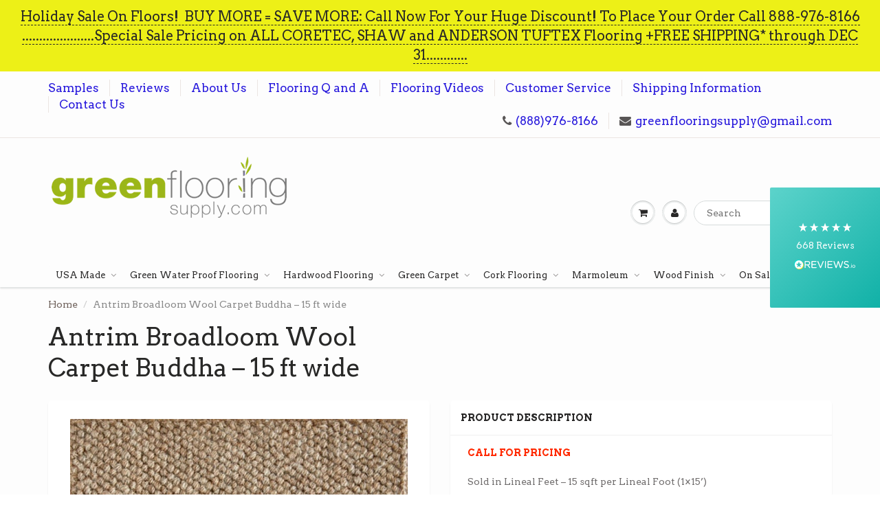

--- FILE ---
content_type: text/html; charset=utf-8
request_url: https://www.greenflooringsupply.com/products/antrim-broadloom-wool-carpet-buddha-15-ft-wide
body_size: 23521
content:
<!doctype html>
<html lang="en" class="noIE">
  
<head>
<!-- Start of Booster Apps Seo-0.1--><title>Antrim Broadloom Wool Carpet Buddha – 15 ft wide&ndash; GreenFlooringSupply.com</title><meta name="description" content="CALL FOR PRICING Sold in Lineal Feet – 15 sqft per Lineal Foot (1×15’) 20 lineal ft minimum order  Due to manufacturer restrictions we are unable to post pricing. If you are ordering over 500 sqft, we can offer you significant price discounts.   For Price Quote Call Us at:  1 - 888 - 976 - 8166   *Note: Sold in 1 foot" /><script type="application/ld+json">
  {
    "@context": "https://schema.org",
    "@type": "Organization",
    "name": "GreenFlooringSupply.com",
    "url": "https://www.greenflooringsupply.com",
    "description": "Coretec Plus flooring, Shaw Floorte Flooring, Castlecombe flooring, Cork Flooring, Bamboo Flooring.  Coretec one, coretec pro plus, coretec xl, US floors, Castle combe originals, Castle Combe Artisans, Non-toxic flooring, green flooring, sustainable flooring, wool carpet, healthy flooring, Godfrey hirst wool carpet","image": "https://www.greenflooringsupply.com/cdn/shop/t/3/assets/logo.png?2039",
      "logo": "https://www.greenflooringsupply.com/cdn/shop/t/3/assets/logo.png?2039","sameAs": ["https://facebook.com/greenflooringsupply", "https://instagram.com/green_flooring_supply", "https://youtube.com/channel/greenflooringsupply", "https://pinterest.com/greenflooringsupply", "https://plus.google.com/greenflooringsupply.com"],
    "telephone": "8889768166",
    "address": {
      "@type": "PostalAddress",
      "streetAddress": "327 NW Greenwood Ave., ste 203",
      "addressLocality": "Bend",
      "addressRegion": "Oregon",
      "postalCode": "97703",
      "addressCountry": "United States"
    }
  }
</script>

<script type="application/ld+json">
  {
    "@context": "https://schema.org",
    "@type": "WebSite",
    "name": "GreenFlooringSupply.com",
    "url": "https://www.greenflooringsupply.com",
    "potentialAction": {
      "@type": "SearchAction",
      "query-input": "required name=query",
      "target": "https://www.greenflooringsupply.com/search?q={query}"
    }
  }
</script>
<!-- end of Booster Apps SEO -->







    <!-- Basic page needs ================================================== -->
    <meta charset="utf-8">
    <meta name="viewport" content="width=device-width, initial-scale=1, maximum-scale=1">

    <!-- Title and description ================================================== -->
    

    

    <!-- Helpers ================================================== -->
    
  <meta property="og:type" content="product">
  <meta property="og:title" content="Antrim Broadloom Wool Carpet Buddha – 15 ft  wide">
  
  <meta property="og:image" content="http://www.greenflooringsupply.com/cdn/shop/products/AntrimBroadloomWoolCarpetBuddhaNatural_800x.jpg?v=1673458808">
  <meta property="og:image:secure_url" content="https://www.greenflooringsupply.com/cdn/shop/products/AntrimBroadloomWoolCarpetBuddhaNatural_800x.jpg?v=1673458808">
  
  <meta property="og:image" content="http://www.greenflooringsupply.com/cdn/shop/products/AntrimBroadloomWoolCarpetBuddhaPearl_800x.jpg?v=1673458949">
  <meta property="og:image:secure_url" content="https://www.greenflooringsupply.com/cdn/shop/products/AntrimBroadloomWoolCarpetBuddhaPearl_800x.jpg?v=1673458949">
  
  <meta property="og:image" content="http://www.greenflooringsupply.com/cdn/shop/products/AntrimBroadloomWoolCarpetBuddhaOats_800x.jpg?v=1673458965">
  <meta property="og:image:secure_url" content="https://www.greenflooringsupply.com/cdn/shop/products/AntrimBroadloomWoolCarpetBuddhaOats_800x.jpg?v=1673458965">
  
  <meta property="og:price:amount" content="0.00">
  <meta property="og:price:currency" content="USD">


  <meta property="og:description" content="CALL FOR PRICING Sold in Lineal Feet – 15 sqft per Lineal Foot (1×15’) 20 lineal ft minimum order  Due to manufacturer restrictions we are unable to post pricing. If you are ordering over 500 sqft, we can offer you significant price discounts.   For Price Quote Call Us at:  1 - 888 - 976 - 8166   *Note: Sold in 1 foot ">

  <meta property="og:url" content="https://www.greenflooringsupply.com/products/antrim-broadloom-wool-carpet-buddha-15-ft-wide">
  <meta property="og:site_name" content="GreenFlooringSupply.com">



<meta name="twitter:card" content="summary">

  <meta name="twitter:title" content="Antrim Broadloom Wool Carpet Buddha – 15 ft  wide">
  <meta name="twitter:description" content="CALL FOR PRICING Sold in Lineal Feet – 15 sqft per Lineal Foot (1×15’) 20 lineal ft minimum order  Due to manufacturer restrictions we are unable to post pricing. If you are ordering over 500 sqft, we can offer you significant price discounts.   For Price Quote Call Us at:  1 - 888 - 976 - 8166   *Note: Sold in 1 foot increments only, please round up*                                                                                                                         Flat Rate Shipping: $199 This flat rate is for shipping in the Lower 48, for">
  <meta name="twitter:image" content="https://www.greenflooringsupply.com/cdn/shop/products/AntrimBroadloomWoolCarpetBuddhaNatural_800x.jpg?v=1673458808">
  <meta name="twitter:image:width" content="240">
  <meta name="twitter:image:height" content="240">

    <link rel="canonical" href="https://www.greenflooringsupply.com/products/antrim-broadloom-wool-carpet-buddha-15-ft-wide">
    <meta name="viewport" content="width=device-width,initial-scale=1">
    <meta name="theme-color" content="#585555">

    
    <link rel="shortcut icon" href="//www.greenflooringsupply.com/cdn/shop/t/3/assets/favicon.png?2039" type="image/png" />
    
    <link href="//www.greenflooringsupply.com/cdn/shop/t/3/assets/apps.css?v=97812685848777896851616140757" rel="stylesheet" type="text/css" media="all" />
    <link href="//www.greenflooringsupply.com/cdn/shop/t/3/assets/style.css?v=41019788952246188691697819930" rel="stylesheet" type="text/css" media="all" />
    <link href="//www.greenflooringsupply.com/cdn/shop/t/3/assets/flexslider.css?v=118308666005158239721616140757" rel="stylesheet" type="text/css" media="all" />
    <link href="//www.greenflooringsupply.com/cdn/shop/t/3/assets/flexslider-product.css?v=127107636744402809421616140757" rel="stylesheet" type="text/css" media="all" />
    
    <link rel="stylesheet" type="text/css" href="//fonts.googleapis.com/css?family=Arvo:300,400,700,900">
    
    

    <!-- Header hook for plugins ================================================== -->
    <script>window.performance && window.performance.mark && window.performance.mark('shopify.content_for_header.start');</script><meta name="google-site-verification" content="BxMe7DX_T5QPlTM3skWVR9rldpGAdcalxITVj372NHE">
<meta id="shopify-digital-wallet" name="shopify-digital-wallet" content="/2672230451/digital_wallets/dialog">
<meta name="shopify-checkout-api-token" content="2726078d8a1e47566d0b6e5b01abaf65">
<meta id="in-context-paypal-metadata" data-shop-id="2672230451" data-venmo-supported="false" data-environment="production" data-locale="en_US" data-paypal-v4="true" data-currency="USD">
<link rel="alternate" type="application/json+oembed" href="https://www.greenflooringsupply.com/products/antrim-broadloom-wool-carpet-buddha-15-ft-wide.oembed">
<script async="async" src="/checkouts/internal/preloads.js?locale=en-US"></script>
<script id="apple-pay-shop-capabilities" type="application/json">{"shopId":2672230451,"countryCode":"US","currencyCode":"USD","merchantCapabilities":["supports3DS"],"merchantId":"gid:\/\/shopify\/Shop\/2672230451","merchantName":"GreenFlooringSupply.com","requiredBillingContactFields":["postalAddress","email","phone"],"requiredShippingContactFields":["postalAddress","email","phone"],"shippingType":"shipping","supportedNetworks":["visa","masterCard","discover","elo","jcb"],"total":{"type":"pending","label":"GreenFlooringSupply.com","amount":"1.00"},"shopifyPaymentsEnabled":true,"supportsSubscriptions":true}</script>
<script id="shopify-features" type="application/json">{"accessToken":"2726078d8a1e47566d0b6e5b01abaf65","betas":["rich-media-storefront-analytics"],"domain":"www.greenflooringsupply.com","predictiveSearch":true,"shopId":2672230451,"locale":"en"}</script>
<script>var Shopify = Shopify || {};
Shopify.shop = "greenflooringsupply.myshopify.com";
Shopify.locale = "en";
Shopify.currency = {"active":"USD","rate":"1.0"};
Shopify.country = "US";
Shopify.theme = {"name":"ShowTime (MHT-Dev)","id":120169529415,"schema_name":"ShowTime","schema_version":"5.1.1","theme_store_id":687,"role":"main"};
Shopify.theme.handle = "null";
Shopify.theme.style = {"id":null,"handle":null};
Shopify.cdnHost = "www.greenflooringsupply.com/cdn";
Shopify.routes = Shopify.routes || {};
Shopify.routes.root = "/";</script>
<script type="module">!function(o){(o.Shopify=o.Shopify||{}).modules=!0}(window);</script>
<script>!function(o){function n(){var o=[];function n(){o.push(Array.prototype.slice.apply(arguments))}return n.q=o,n}var t=o.Shopify=o.Shopify||{};t.loadFeatures=n(),t.autoloadFeatures=n()}(window);</script>
<script id="shop-js-analytics" type="application/json">{"pageType":"product"}</script>
<script defer="defer" async type="module" src="//www.greenflooringsupply.com/cdn/shopifycloud/shop-js/modules/v2/client.init-shop-cart-sync_DtuiiIyl.en.esm.js"></script>
<script defer="defer" async type="module" src="//www.greenflooringsupply.com/cdn/shopifycloud/shop-js/modules/v2/chunk.common_CUHEfi5Q.esm.js"></script>
<script type="module">
  await import("//www.greenflooringsupply.com/cdn/shopifycloud/shop-js/modules/v2/client.init-shop-cart-sync_DtuiiIyl.en.esm.js");
await import("//www.greenflooringsupply.com/cdn/shopifycloud/shop-js/modules/v2/chunk.common_CUHEfi5Q.esm.js");

  window.Shopify.SignInWithShop?.initShopCartSync?.({"fedCMEnabled":true,"windoidEnabled":true});

</script>
<script>(function() {
  var isLoaded = false;
  function asyncLoad() {
    if (isLoaded) return;
    isLoaded = true;
    var urls = ["https:\/\/dash.reviews.io\/js\/shopify.js?shop=greenflooringsupply.myshopify.com","https:\/\/s3.amazonaws.com\/pixelpop\/usercontent\/scripts\/03bc41f1-1dc3-43e6-8094-a7aeeff3be83\/pixelpop.js?shop=greenflooringsupply.myshopify.com","https:\/\/api-na2.hubapi.com\/scriptloader\/v1\/243417035.js?shop=greenflooringsupply.myshopify.com"];
    for (var i = 0; i < urls.length; i++) {
      var s = document.createElement('script');
      s.type = 'text/javascript';
      s.async = true;
      s.src = urls[i];
      var x = document.getElementsByTagName('script')[0];
      x.parentNode.insertBefore(s, x);
    }
  };
  if(window.attachEvent) {
    window.attachEvent('onload', asyncLoad);
  } else {
    window.addEventListener('load', asyncLoad, false);
  }
})();</script>
<script id="__st">var __st={"a":2672230451,"offset":-28800,"reqid":"3a4c856a-c563-4a60-891c-fa0bd96899d8-1766799340","pageurl":"www.greenflooringsupply.com\/products\/antrim-broadloom-wool-carpet-buddha-15-ft-wide","u":"116984da7944","p":"product","rtyp":"product","rid":8071762608424};</script>
<script>window.ShopifyPaypalV4VisibilityTracking = true;</script>
<script id="captcha-bootstrap">!function(){'use strict';const t='contact',e='account',n='new_comment',o=[[t,t],['blogs',n],['comments',n],[t,'customer']],c=[[e,'customer_login'],[e,'guest_login'],[e,'recover_customer_password'],[e,'create_customer']],r=t=>t.map((([t,e])=>`form[action*='/${t}']:not([data-nocaptcha='true']) input[name='form_type'][value='${e}']`)).join(','),a=t=>()=>t?[...document.querySelectorAll(t)].map((t=>t.form)):[];function s(){const t=[...o],e=r(t);return a(e)}const i='password',u='form_key',d=['recaptcha-v3-token','g-recaptcha-response','h-captcha-response',i],f=()=>{try{return window.sessionStorage}catch{return}},m='__shopify_v',_=t=>t.elements[u];function p(t,e,n=!1){try{const o=window.sessionStorage,c=JSON.parse(o.getItem(e)),{data:r}=function(t){const{data:e,action:n}=t;return t[m]||n?{data:e,action:n}:{data:t,action:n}}(c);for(const[e,n]of Object.entries(r))t.elements[e]&&(t.elements[e].value=n);n&&o.removeItem(e)}catch(o){console.error('form repopulation failed',{error:o})}}const l='form_type',E='cptcha';function T(t){t.dataset[E]=!0}const w=window,h=w.document,L='Shopify',v='ce_forms',y='captcha';let A=!1;((t,e)=>{const n=(g='f06e6c50-85a8-45c8-87d0-21a2b65856fe',I='https://cdn.shopify.com/shopifycloud/storefront-forms-hcaptcha/ce_storefront_forms_captcha_hcaptcha.v1.5.2.iife.js',D={infoText:'Protected by hCaptcha',privacyText:'Privacy',termsText:'Terms'},(t,e,n)=>{const o=w[L][v],c=o.bindForm;if(c)return c(t,g,e,D).then(n);var r;o.q.push([[t,g,e,D],n]),r=I,A||(h.body.append(Object.assign(h.createElement('script'),{id:'captcha-provider',async:!0,src:r})),A=!0)});var g,I,D;w[L]=w[L]||{},w[L][v]=w[L][v]||{},w[L][v].q=[],w[L][y]=w[L][y]||{},w[L][y].protect=function(t,e){n(t,void 0,e),T(t)},Object.freeze(w[L][y]),function(t,e,n,w,h,L){const[v,y,A,g]=function(t,e,n){const i=e?o:[],u=t?c:[],d=[...i,...u],f=r(d),m=r(i),_=r(d.filter((([t,e])=>n.includes(e))));return[a(f),a(m),a(_),s()]}(w,h,L),I=t=>{const e=t.target;return e instanceof HTMLFormElement?e:e&&e.form},D=t=>v().includes(t);t.addEventListener('submit',(t=>{const e=I(t);if(!e)return;const n=D(e)&&!e.dataset.hcaptchaBound&&!e.dataset.recaptchaBound,o=_(e),c=g().includes(e)&&(!o||!o.value);(n||c)&&t.preventDefault(),c&&!n&&(function(t){try{if(!f())return;!function(t){const e=f();if(!e)return;const n=_(t);if(!n)return;const o=n.value;o&&e.removeItem(o)}(t);const e=Array.from(Array(32),(()=>Math.random().toString(36)[2])).join('');!function(t,e){_(t)||t.append(Object.assign(document.createElement('input'),{type:'hidden',name:u})),t.elements[u].value=e}(t,e),function(t,e){const n=f();if(!n)return;const o=[...t.querySelectorAll(`input[type='${i}']`)].map((({name:t})=>t)),c=[...d,...o],r={};for(const[a,s]of new FormData(t).entries())c.includes(a)||(r[a]=s);n.setItem(e,JSON.stringify({[m]:1,action:t.action,data:r}))}(t,e)}catch(e){console.error('failed to persist form',e)}}(e),e.submit())}));const S=(t,e)=>{t&&!t.dataset[E]&&(n(t,e.some((e=>e===t))),T(t))};for(const o of['focusin','change'])t.addEventListener(o,(t=>{const e=I(t);D(e)&&S(e,y())}));const B=e.get('form_key'),M=e.get(l),P=B&&M;t.addEventListener('DOMContentLoaded',(()=>{const t=y();if(P)for(const e of t)e.elements[l].value===M&&p(e,B);[...new Set([...A(),...v().filter((t=>'true'===t.dataset.shopifyCaptcha))])].forEach((e=>S(e,t)))}))}(h,new URLSearchParams(w.location.search),n,t,e,['guest_login'])})(!0,!0)}();</script>
<script integrity="sha256-4kQ18oKyAcykRKYeNunJcIwy7WH5gtpwJnB7kiuLZ1E=" data-source-attribution="shopify.loadfeatures" defer="defer" src="//www.greenflooringsupply.com/cdn/shopifycloud/storefront/assets/storefront/load_feature-a0a9edcb.js" crossorigin="anonymous"></script>
<script data-source-attribution="shopify.dynamic_checkout.dynamic.init">var Shopify=Shopify||{};Shopify.PaymentButton=Shopify.PaymentButton||{isStorefrontPortableWallets:!0,init:function(){window.Shopify.PaymentButton.init=function(){};var t=document.createElement("script");t.src="https://www.greenflooringsupply.com/cdn/shopifycloud/portable-wallets/latest/portable-wallets.en.js",t.type="module",document.head.appendChild(t)}};
</script>
<script data-source-attribution="shopify.dynamic_checkout.buyer_consent">
  function portableWalletsHideBuyerConsent(e){var t=document.getElementById("shopify-buyer-consent"),n=document.getElementById("shopify-subscription-policy-button");t&&n&&(t.classList.add("hidden"),t.setAttribute("aria-hidden","true"),n.removeEventListener("click",e))}function portableWalletsShowBuyerConsent(e){var t=document.getElementById("shopify-buyer-consent"),n=document.getElementById("shopify-subscription-policy-button");t&&n&&(t.classList.remove("hidden"),t.removeAttribute("aria-hidden"),n.addEventListener("click",e))}window.Shopify?.PaymentButton&&(window.Shopify.PaymentButton.hideBuyerConsent=portableWalletsHideBuyerConsent,window.Shopify.PaymentButton.showBuyerConsent=portableWalletsShowBuyerConsent);
</script>
<script data-source-attribution="shopify.dynamic_checkout.cart.bootstrap">document.addEventListener("DOMContentLoaded",(function(){function t(){return document.querySelector("shopify-accelerated-checkout-cart, shopify-accelerated-checkout")}if(t())Shopify.PaymentButton.init();else{new MutationObserver((function(e,n){t()&&(Shopify.PaymentButton.init(),n.disconnect())})).observe(document.body,{childList:!0,subtree:!0})}}));
</script>
<link id="shopify-accelerated-checkout-styles" rel="stylesheet" media="screen" href="https://www.greenflooringsupply.com/cdn/shopifycloud/portable-wallets/latest/accelerated-checkout-backwards-compat.css" crossorigin="anonymous">
<style id="shopify-accelerated-checkout-cart">
        #shopify-buyer-consent {
  margin-top: 1em;
  display: inline-block;
  width: 100%;
}

#shopify-buyer-consent.hidden {
  display: none;
}

#shopify-subscription-policy-button {
  background: none;
  border: none;
  padding: 0;
  text-decoration: underline;
  font-size: inherit;
  cursor: pointer;
}

#shopify-subscription-policy-button::before {
  box-shadow: none;
}

      </style>

<script>window.performance && window.performance.mark && window.performance.mark('shopify.content_for_header.end');</script>

    <!--[if lt IE 9]>
    <script src="//html5shiv.googlecode.com/svn/trunk/html5.js" type="text/javascript"></script>
    <![endif]-->

    

    <script src="//www.greenflooringsupply.com/cdn/shop/t/3/assets/jquery.js?v=105778841822381192391616140732" type="text/javascript"></script>
    
    <script src="//www.greenflooringsupply.com/cdn/shop/t/3/assets/lazysizes.js?v=68441465964607740661616140734" async="async"></script>
    
    
    <!-- Theme Global App JS ================================================== -->
    <script>
      var app = app || {
        data:{
          template:"product.requires-contact",
          money_format: "${{amount}}"
        }
      }
  
    </script>
    <noscript>
  <style>
    .article_img_block > figure > img:nth-child(2), 
    .catalog_c .collection-box > img:nth-child(2),
    .gallery_container  .box > figure > img:nth-child(2),
    .image_with_text_container .box > figure > img:nth-child(2),
    .collection-list-row .box_1 > a > img:nth-child(2),
    .featured-products .product-image > a > img:nth-child(2){
      display: none !important
    }
  </style>
</noscript>
    <script async src="https://www.googletagmanager.com/gtag/js?id=AW-997559856"></script>
<script>
  window.dataLayer = window.dataLayer || [];
  function gtag(){dataLayer.push(arguments);}
  gtag('js', new Date());
  gtag('config', 'AW-997559856');
</script>
  <meta name="wot-verification" content="e9f1e2c7b14f418fb100"/>
  <link href="https://monorail-edge.shopifysvc.com" rel="dns-prefetch">
<script>(function(){if ("sendBeacon" in navigator && "performance" in window) {try {var session_token_from_headers = performance.getEntriesByType('navigation')[0].serverTiming.find(x => x.name == '_s').description;} catch {var session_token_from_headers = undefined;}var session_cookie_matches = document.cookie.match(/_shopify_s=([^;]*)/);var session_token_from_cookie = session_cookie_matches && session_cookie_matches.length === 2 ? session_cookie_matches[1] : "";var session_token = session_token_from_headers || session_token_from_cookie || "";function handle_abandonment_event(e) {var entries = performance.getEntries().filter(function(entry) {return /monorail-edge.shopifysvc.com/.test(entry.name);});if (!window.abandonment_tracked && entries.length === 0) {window.abandonment_tracked = true;var currentMs = Date.now();var navigation_start = performance.timing.navigationStart;var payload = {shop_id: 2672230451,url: window.location.href,navigation_start,duration: currentMs - navigation_start,session_token,page_type: "product"};window.navigator.sendBeacon("https://monorail-edge.shopifysvc.com/v1/produce", JSON.stringify({schema_id: "online_store_buyer_site_abandonment/1.1",payload: payload,metadata: {event_created_at_ms: currentMs,event_sent_at_ms: currentMs}}));}}window.addEventListener('pagehide', handle_abandonment_event);}}());</script>
<script id="web-pixels-manager-setup">(function e(e,d,r,n,o){if(void 0===o&&(o={}),!Boolean(null===(a=null===(i=window.Shopify)||void 0===i?void 0:i.analytics)||void 0===a?void 0:a.replayQueue)){var i,a;window.Shopify=window.Shopify||{};var t=window.Shopify;t.analytics=t.analytics||{};var s=t.analytics;s.replayQueue=[],s.publish=function(e,d,r){return s.replayQueue.push([e,d,r]),!0};try{self.performance.mark("wpm:start")}catch(e){}var l=function(){var e={modern:/Edge?\/(1{2}[4-9]|1[2-9]\d|[2-9]\d{2}|\d{4,})\.\d+(\.\d+|)|Firefox\/(1{2}[4-9]|1[2-9]\d|[2-9]\d{2}|\d{4,})\.\d+(\.\d+|)|Chrom(ium|e)\/(9{2}|\d{3,})\.\d+(\.\d+|)|(Maci|X1{2}).+ Version\/(15\.\d+|(1[6-9]|[2-9]\d|\d{3,})\.\d+)([,.]\d+|)( \(\w+\)|)( Mobile\/\w+|) Safari\/|Chrome.+OPR\/(9{2}|\d{3,})\.\d+\.\d+|(CPU[ +]OS|iPhone[ +]OS|CPU[ +]iPhone|CPU IPhone OS|CPU iPad OS)[ +]+(15[._]\d+|(1[6-9]|[2-9]\d|\d{3,})[._]\d+)([._]\d+|)|Android:?[ /-](13[3-9]|1[4-9]\d|[2-9]\d{2}|\d{4,})(\.\d+|)(\.\d+|)|Android.+Firefox\/(13[5-9]|1[4-9]\d|[2-9]\d{2}|\d{4,})\.\d+(\.\d+|)|Android.+Chrom(ium|e)\/(13[3-9]|1[4-9]\d|[2-9]\d{2}|\d{4,})\.\d+(\.\d+|)|SamsungBrowser\/([2-9]\d|\d{3,})\.\d+/,legacy:/Edge?\/(1[6-9]|[2-9]\d|\d{3,})\.\d+(\.\d+|)|Firefox\/(5[4-9]|[6-9]\d|\d{3,})\.\d+(\.\d+|)|Chrom(ium|e)\/(5[1-9]|[6-9]\d|\d{3,})\.\d+(\.\d+|)([\d.]+$|.*Safari\/(?![\d.]+ Edge\/[\d.]+$))|(Maci|X1{2}).+ Version\/(10\.\d+|(1[1-9]|[2-9]\d|\d{3,})\.\d+)([,.]\d+|)( \(\w+\)|)( Mobile\/\w+|) Safari\/|Chrome.+OPR\/(3[89]|[4-9]\d|\d{3,})\.\d+\.\d+|(CPU[ +]OS|iPhone[ +]OS|CPU[ +]iPhone|CPU IPhone OS|CPU iPad OS)[ +]+(10[._]\d+|(1[1-9]|[2-9]\d|\d{3,})[._]\d+)([._]\d+|)|Android:?[ /-](13[3-9]|1[4-9]\d|[2-9]\d{2}|\d{4,})(\.\d+|)(\.\d+|)|Mobile Safari.+OPR\/([89]\d|\d{3,})\.\d+\.\d+|Android.+Firefox\/(13[5-9]|1[4-9]\d|[2-9]\d{2}|\d{4,})\.\d+(\.\d+|)|Android.+Chrom(ium|e)\/(13[3-9]|1[4-9]\d|[2-9]\d{2}|\d{4,})\.\d+(\.\d+|)|Android.+(UC? ?Browser|UCWEB|U3)[ /]?(15\.([5-9]|\d{2,})|(1[6-9]|[2-9]\d|\d{3,})\.\d+)\.\d+|SamsungBrowser\/(5\.\d+|([6-9]|\d{2,})\.\d+)|Android.+MQ{2}Browser\/(14(\.(9|\d{2,})|)|(1[5-9]|[2-9]\d|\d{3,})(\.\d+|))(\.\d+|)|K[Aa][Ii]OS\/(3\.\d+|([4-9]|\d{2,})\.\d+)(\.\d+|)/},d=e.modern,r=e.legacy,n=navigator.userAgent;return n.match(d)?"modern":n.match(r)?"legacy":"unknown"}(),u="modern"===l?"modern":"legacy",c=(null!=n?n:{modern:"",legacy:""})[u],f=function(e){return[e.baseUrl,"/wpm","/b",e.hashVersion,"modern"===e.buildTarget?"m":"l",".js"].join("")}({baseUrl:d,hashVersion:r,buildTarget:u}),m=function(e){var d=e.version,r=e.bundleTarget,n=e.surface,o=e.pageUrl,i=e.monorailEndpoint;return{emit:function(e){var a=e.status,t=e.errorMsg,s=(new Date).getTime(),l=JSON.stringify({metadata:{event_sent_at_ms:s},events:[{schema_id:"web_pixels_manager_load/3.1",payload:{version:d,bundle_target:r,page_url:o,status:a,surface:n,error_msg:t},metadata:{event_created_at_ms:s}}]});if(!i)return console&&console.warn&&console.warn("[Web Pixels Manager] No Monorail endpoint provided, skipping logging."),!1;try{return self.navigator.sendBeacon.bind(self.navigator)(i,l)}catch(e){}var u=new XMLHttpRequest;try{return u.open("POST",i,!0),u.setRequestHeader("Content-Type","text/plain"),u.send(l),!0}catch(e){return console&&console.warn&&console.warn("[Web Pixels Manager] Got an unhandled error while logging to Monorail."),!1}}}}({version:r,bundleTarget:l,surface:e.surface,pageUrl:self.location.href,monorailEndpoint:e.monorailEndpoint});try{o.browserTarget=l,function(e){var d=e.src,r=e.async,n=void 0===r||r,o=e.onload,i=e.onerror,a=e.sri,t=e.scriptDataAttributes,s=void 0===t?{}:t,l=document.createElement("script"),u=document.querySelector("head"),c=document.querySelector("body");if(l.async=n,l.src=d,a&&(l.integrity=a,l.crossOrigin="anonymous"),s)for(var f in s)if(Object.prototype.hasOwnProperty.call(s,f))try{l.dataset[f]=s[f]}catch(e){}if(o&&l.addEventListener("load",o),i&&l.addEventListener("error",i),u)u.appendChild(l);else{if(!c)throw new Error("Did not find a head or body element to append the script");c.appendChild(l)}}({src:f,async:!0,onload:function(){if(!function(){var e,d;return Boolean(null===(d=null===(e=window.Shopify)||void 0===e?void 0:e.analytics)||void 0===d?void 0:d.initialized)}()){var d=window.webPixelsManager.init(e)||void 0;if(d){var r=window.Shopify.analytics;r.replayQueue.forEach((function(e){var r=e[0],n=e[1],o=e[2];d.publishCustomEvent(r,n,o)})),r.replayQueue=[],r.publish=d.publishCustomEvent,r.visitor=d.visitor,r.initialized=!0}}},onerror:function(){return m.emit({status:"failed",errorMsg:"".concat(f," has failed to load")})},sri:function(e){var d=/^sha384-[A-Za-z0-9+/=]+$/;return"string"==typeof e&&d.test(e)}(c)?c:"",scriptDataAttributes:o}),m.emit({status:"loading"})}catch(e){m.emit({status:"failed",errorMsg:(null==e?void 0:e.message)||"Unknown error"})}}})({shopId: 2672230451,storefrontBaseUrl: "https://www.greenflooringsupply.com",extensionsBaseUrl: "https://extensions.shopifycdn.com/cdn/shopifycloud/web-pixels-manager",monorailEndpoint: "https://monorail-edge.shopifysvc.com/unstable/produce_batch",surface: "storefront-renderer",enabledBetaFlags: ["2dca8a86","a0d5f9d2"],webPixelsConfigList: [{"id":"1711669544","configuration":"{\"accountID\":\"greenflooringsupply\"}","eventPayloadVersion":"v1","runtimeContext":"STRICT","scriptVersion":"e049d423f49471962495acbe58da1904","type":"APP","apiClientId":32196493313,"privacyPurposes":["ANALYTICS","MARKETING","SALE_OF_DATA"],"dataSharingAdjustments":{"protectedCustomerApprovalScopes":["read_customer_address","read_customer_email","read_customer_name","read_customer_personal_data","read_customer_phone"]}},{"id":"821100840","configuration":"{\"config\":\"{\\\"pixel_id\\\":\\\"G-3S6HGSB399\\\",\\\"gtag_events\\\":[{\\\"type\\\":\\\"begin_checkout\\\",\\\"action_label\\\":\\\"G-3S6HGSB399\\\"},{\\\"type\\\":\\\"search\\\",\\\"action_label\\\":\\\"G-3S6HGSB399\\\"},{\\\"type\\\":\\\"view_item\\\",\\\"action_label\\\":[\\\"G-3S6HGSB399\\\",\\\"MC-Y1F3Y42H7W\\\"]},{\\\"type\\\":\\\"purchase\\\",\\\"action_label\\\":[\\\"G-3S6HGSB399\\\",\\\"MC-Y1F3Y42H7W\\\"]},{\\\"type\\\":\\\"page_view\\\",\\\"action_label\\\":[\\\"G-3S6HGSB399\\\",\\\"MC-Y1F3Y42H7W\\\"]},{\\\"type\\\":\\\"add_payment_info\\\",\\\"action_label\\\":\\\"G-3S6HGSB399\\\"},{\\\"type\\\":\\\"add_to_cart\\\",\\\"action_label\\\":\\\"G-3S6HGSB399\\\"}],\\\"enable_monitoring_mode\\\":false}\"}","eventPayloadVersion":"v1","runtimeContext":"OPEN","scriptVersion":"b2a88bafab3e21179ed38636efcd8a93","type":"APP","apiClientId":1780363,"privacyPurposes":[],"dataSharingAdjustments":{"protectedCustomerApprovalScopes":["read_customer_address","read_customer_email","read_customer_name","read_customer_personal_data","read_customer_phone"]}},{"id":"shopify-app-pixel","configuration":"{}","eventPayloadVersion":"v1","runtimeContext":"STRICT","scriptVersion":"0450","apiClientId":"shopify-pixel","type":"APP","privacyPurposes":["ANALYTICS","MARKETING"]},{"id":"shopify-custom-pixel","eventPayloadVersion":"v1","runtimeContext":"LAX","scriptVersion":"0450","apiClientId":"shopify-pixel","type":"CUSTOM","privacyPurposes":["ANALYTICS","MARKETING"]}],isMerchantRequest: false,initData: {"shop":{"name":"GreenFlooringSupply.com","paymentSettings":{"currencyCode":"USD"},"myshopifyDomain":"greenflooringsupply.myshopify.com","countryCode":"US","storefrontUrl":"https:\/\/www.greenflooringsupply.com"},"customer":null,"cart":null,"checkout":null,"productVariants":[{"price":{"amount":0.0,"currencyCode":"USD"},"product":{"title":"Antrim Broadloom Wool Carpet Buddha – 15 ft  wide","vendor":"Stanton Carpet","id":"8071762608424","untranslatedTitle":"Antrim Broadloom Wool Carpet Buddha – 15 ft  wide","url":"\/products\/antrim-broadloom-wool-carpet-buddha-15-ft-wide","type":"Wool Carpet"},"id":"44318075519272","image":{"src":"\/\/www.greenflooringsupply.com\/cdn\/shop\/products\/AntrimBroadloomWoolCarpetBuddhaBark.jpg?v=1673459051"},"sku":null,"title":"Bark - Per Lineal Foot (1’x15')","untranslatedTitle":"Bark - Per Lineal Foot (1’x15')"},{"price":{"amount":0.0,"currencyCode":"USD"},"product":{"title":"Antrim Broadloom Wool Carpet Buddha – 15 ft  wide","vendor":"Stanton Carpet","id":"8071762608424","untranslatedTitle":"Antrim Broadloom Wool Carpet Buddha – 15 ft  wide","url":"\/products\/antrim-broadloom-wool-carpet-buddha-15-ft-wide","type":"Wool Carpet"},"id":"44318075552040","image":{"src":"\/\/www.greenflooringsupply.com\/cdn\/shop\/products\/AntrimBroadloomWoolCarpetBuddhaCloud.jpg?v=1673458987"},"sku":null,"title":"Cloud- Per Lineal Foot (1’x15')","untranslatedTitle":"Cloud- Per Lineal Foot (1’x15')"},{"price":{"amount":0.0,"currencyCode":"USD"},"product":{"title":"Antrim Broadloom Wool Carpet Buddha – 15 ft  wide","vendor":"Stanton Carpet","id":"8071762608424","untranslatedTitle":"Antrim Broadloom Wool Carpet Buddha – 15 ft  wide","url":"\/products\/antrim-broadloom-wool-carpet-buddha-15-ft-wide","type":"Wool Carpet"},"id":"44318075584808","image":{"src":"\/\/www.greenflooringsupply.com\/cdn\/shop\/products\/AntrimBroadloomWoolCarpetBuddhaEarth.jpg?v=1673459069"},"sku":null,"title":"Eart - Per Lineal Foot (1’x15')","untranslatedTitle":"Eart - Per Lineal Foot (1’x15')"},{"price":{"amount":0.0,"currencyCode":"USD"},"product":{"title":"Antrim Broadloom Wool Carpet Buddha – 15 ft  wide","vendor":"Stanton Carpet","id":"8071762608424","untranslatedTitle":"Antrim Broadloom Wool Carpet Buddha – 15 ft  wide","url":"\/products\/antrim-broadloom-wool-carpet-buddha-15-ft-wide","type":"Wool Carpet"},"id":"44318075617576","image":{"src":"\/\/www.greenflooringsupply.com\/cdn\/shop\/products\/AntrimBroadloomWoolCarpetBuddhaLimestone.jpg?v=1673459005"},"sku":null,"title":"Limestone - Per Lineal Foot (1’x15')","untranslatedTitle":"Limestone - Per Lineal Foot (1’x15')"},{"price":{"amount":0.0,"currencyCode":"USD"},"product":{"title":"Antrim Broadloom Wool Carpet Buddha – 15 ft  wide","vendor":"Stanton Carpet","id":"8071762608424","untranslatedTitle":"Antrim Broadloom Wool Carpet Buddha – 15 ft  wide","url":"\/products\/antrim-broadloom-wool-carpet-buddha-15-ft-wide","type":"Wool Carpet"},"id":"44318075650344","image":{"src":"\/\/www.greenflooringsupply.com\/cdn\/shop\/products\/AntrimBroadloomWoolCarpetBuddhaNatural.jpg?v=1673458808"},"sku":null,"title":"Natural - Per Lineal Foot (1’x15')","untranslatedTitle":"Natural - Per Lineal Foot (1’x15')"},{"price":{"amount":0.0,"currencyCode":"USD"},"product":{"title":"Antrim Broadloom Wool Carpet Buddha – 15 ft  wide","vendor":"Stanton Carpet","id":"8071762608424","untranslatedTitle":"Antrim Broadloom Wool Carpet Buddha – 15 ft  wide","url":"\/products\/antrim-broadloom-wool-carpet-buddha-15-ft-wide","type":"Wool Carpet"},"id":"44318075683112","image":{"src":"\/\/www.greenflooringsupply.com\/cdn\/shop\/products\/AntrimBroadloomWoolCarpetBuddhaOats.jpg?v=1673458965"},"sku":null,"title":"Oats - Per Lineal Foot (1’x15')","untranslatedTitle":"Oats - Per Lineal Foot (1’x15')"},{"price":{"amount":0.0,"currencyCode":"USD"},"product":{"title":"Antrim Broadloom Wool Carpet Buddha – 15 ft  wide","vendor":"Stanton Carpet","id":"8071762608424","untranslatedTitle":"Antrim Broadloom Wool Carpet Buddha – 15 ft  wide","url":"\/products\/antrim-broadloom-wool-carpet-buddha-15-ft-wide","type":"Wool Carpet"},"id":"44318075748648","image":{"src":"\/\/www.greenflooringsupply.com\/cdn\/shop\/products\/AntrimBroadloomWoolCarpetBuddhaShadow.jpg?v=1673459020"},"sku":null,"title":"Shado - Per Lineal Foot (1’x15')","untranslatedTitle":"Shado - Per Lineal Foot (1’x15')"},{"price":{"amount":0.0,"currencyCode":"USD"},"product":{"title":"Antrim Broadloom Wool Carpet Buddha – 15 ft  wide","vendor":"Stanton Carpet","id":"8071762608424","untranslatedTitle":"Antrim Broadloom Wool Carpet Buddha – 15 ft  wide","url":"\/products\/antrim-broadloom-wool-carpet-buddha-15-ft-wide","type":"Wool Carpet"},"id":"44318075715880","image":{"src":"\/\/www.greenflooringsupply.com\/cdn\/shop\/products\/AntrimBroadloomWoolCarpetBuddhaWeatheredOak.jpg?v=1673459036"},"sku":null,"title":"Weathered Oak - Per Lineal Foot (1’x15')","untranslatedTitle":"Weathered Oak - Per Lineal Foot (1’x15')"}],"purchasingCompany":null},},"https://www.greenflooringsupply.com/cdn","da62cc92w68dfea28pcf9825a4m392e00d0",{"modern":"","legacy":""},{"shopId":"2672230451","storefrontBaseUrl":"https:\/\/www.greenflooringsupply.com","extensionBaseUrl":"https:\/\/extensions.shopifycdn.com\/cdn\/shopifycloud\/web-pixels-manager","surface":"storefront-renderer","enabledBetaFlags":"[\"2dca8a86\", \"a0d5f9d2\"]","isMerchantRequest":"false","hashVersion":"da62cc92w68dfea28pcf9825a4m392e00d0","publish":"custom","events":"[[\"page_viewed\",{}],[\"product_viewed\",{\"productVariant\":{\"price\":{\"amount\":0.0,\"currencyCode\":\"USD\"},\"product\":{\"title\":\"Antrim Broadloom Wool Carpet Buddha – 15 ft  wide\",\"vendor\":\"Stanton Carpet\",\"id\":\"8071762608424\",\"untranslatedTitle\":\"Antrim Broadloom Wool Carpet Buddha – 15 ft  wide\",\"url\":\"\/products\/antrim-broadloom-wool-carpet-buddha-15-ft-wide\",\"type\":\"Wool Carpet\"},\"id\":\"44318075519272\",\"image\":{\"src\":\"\/\/www.greenflooringsupply.com\/cdn\/shop\/products\/AntrimBroadloomWoolCarpetBuddhaBark.jpg?v=1673459051\"},\"sku\":null,\"title\":\"Bark - Per Lineal Foot (1’x15')\",\"untranslatedTitle\":\"Bark - Per Lineal Foot (1’x15')\"}}]]"});</script><script>
  window.ShopifyAnalytics = window.ShopifyAnalytics || {};
  window.ShopifyAnalytics.meta = window.ShopifyAnalytics.meta || {};
  window.ShopifyAnalytics.meta.currency = 'USD';
  var meta = {"product":{"id":8071762608424,"gid":"gid:\/\/shopify\/Product\/8071762608424","vendor":"Stanton Carpet","type":"Wool Carpet","handle":"antrim-broadloom-wool-carpet-buddha-15-ft-wide","variants":[{"id":44318075519272,"price":0,"name":"Antrim Broadloom Wool Carpet Buddha – 15 ft  wide - Bark - Per Lineal Foot (1’x15')","public_title":"Bark - Per Lineal Foot (1’x15')","sku":null},{"id":44318075552040,"price":0,"name":"Antrim Broadloom Wool Carpet Buddha – 15 ft  wide - Cloud- Per Lineal Foot (1’x15')","public_title":"Cloud- Per Lineal Foot (1’x15')","sku":null},{"id":44318075584808,"price":0,"name":"Antrim Broadloom Wool Carpet Buddha – 15 ft  wide - Eart - Per Lineal Foot (1’x15')","public_title":"Eart - Per Lineal Foot (1’x15')","sku":null},{"id":44318075617576,"price":0,"name":"Antrim Broadloom Wool Carpet Buddha – 15 ft  wide - Limestone - Per Lineal Foot (1’x15')","public_title":"Limestone - Per Lineal Foot (1’x15')","sku":null},{"id":44318075650344,"price":0,"name":"Antrim Broadloom Wool Carpet Buddha – 15 ft  wide - Natural - Per Lineal Foot (1’x15')","public_title":"Natural - Per Lineal Foot (1’x15')","sku":null},{"id":44318075683112,"price":0,"name":"Antrim Broadloom Wool Carpet Buddha – 15 ft  wide - Oats - Per Lineal Foot (1’x15')","public_title":"Oats - Per Lineal Foot (1’x15')","sku":null},{"id":44318075748648,"price":0,"name":"Antrim Broadloom Wool Carpet Buddha – 15 ft  wide - Shado - Per Lineal Foot (1’x15')","public_title":"Shado - Per Lineal Foot (1’x15')","sku":null},{"id":44318075715880,"price":0,"name":"Antrim Broadloom Wool Carpet Buddha – 15 ft  wide - Weathered Oak - Per Lineal Foot (1’x15')","public_title":"Weathered Oak - Per Lineal Foot (1’x15')","sku":null}],"remote":false},"page":{"pageType":"product","resourceType":"product","resourceId":8071762608424,"requestId":"3a4c856a-c563-4a60-891c-fa0bd96899d8-1766799340"}};
  for (var attr in meta) {
    window.ShopifyAnalytics.meta[attr] = meta[attr];
  }
</script>
<script class="analytics">
  (function () {
    var customDocumentWrite = function(content) {
      var jquery = null;

      if (window.jQuery) {
        jquery = window.jQuery;
      } else if (window.Checkout && window.Checkout.$) {
        jquery = window.Checkout.$;
      }

      if (jquery) {
        jquery('body').append(content);
      }
    };

    var hasLoggedConversion = function(token) {
      if (token) {
        return document.cookie.indexOf('loggedConversion=' + token) !== -1;
      }
      return false;
    }

    var setCookieIfConversion = function(token) {
      if (token) {
        var twoMonthsFromNow = new Date(Date.now());
        twoMonthsFromNow.setMonth(twoMonthsFromNow.getMonth() + 2);

        document.cookie = 'loggedConversion=' + token + '; expires=' + twoMonthsFromNow;
      }
    }

    var trekkie = window.ShopifyAnalytics.lib = window.trekkie = window.trekkie || [];
    if (trekkie.integrations) {
      return;
    }
    trekkie.methods = [
      'identify',
      'page',
      'ready',
      'track',
      'trackForm',
      'trackLink'
    ];
    trekkie.factory = function(method) {
      return function() {
        var args = Array.prototype.slice.call(arguments);
        args.unshift(method);
        trekkie.push(args);
        return trekkie;
      };
    };
    for (var i = 0; i < trekkie.methods.length; i++) {
      var key = trekkie.methods[i];
      trekkie[key] = trekkie.factory(key);
    }
    trekkie.load = function(config) {
      trekkie.config = config || {};
      trekkie.config.initialDocumentCookie = document.cookie;
      var first = document.getElementsByTagName('script')[0];
      var script = document.createElement('script');
      script.type = 'text/javascript';
      script.onerror = function(e) {
        var scriptFallback = document.createElement('script');
        scriptFallback.type = 'text/javascript';
        scriptFallback.onerror = function(error) {
                var Monorail = {
      produce: function produce(monorailDomain, schemaId, payload) {
        var currentMs = new Date().getTime();
        var event = {
          schema_id: schemaId,
          payload: payload,
          metadata: {
            event_created_at_ms: currentMs,
            event_sent_at_ms: currentMs
          }
        };
        return Monorail.sendRequest("https://" + monorailDomain + "/v1/produce", JSON.stringify(event));
      },
      sendRequest: function sendRequest(endpointUrl, payload) {
        // Try the sendBeacon API
        if (window && window.navigator && typeof window.navigator.sendBeacon === 'function' && typeof window.Blob === 'function' && !Monorail.isIos12()) {
          var blobData = new window.Blob([payload], {
            type: 'text/plain'
          });

          if (window.navigator.sendBeacon(endpointUrl, blobData)) {
            return true;
          } // sendBeacon was not successful

        } // XHR beacon

        var xhr = new XMLHttpRequest();

        try {
          xhr.open('POST', endpointUrl);
          xhr.setRequestHeader('Content-Type', 'text/plain');
          xhr.send(payload);
        } catch (e) {
          console.log(e);
        }

        return false;
      },
      isIos12: function isIos12() {
        return window.navigator.userAgent.lastIndexOf('iPhone; CPU iPhone OS 12_') !== -1 || window.navigator.userAgent.lastIndexOf('iPad; CPU OS 12_') !== -1;
      }
    };
    Monorail.produce('monorail-edge.shopifysvc.com',
      'trekkie_storefront_load_errors/1.1',
      {shop_id: 2672230451,
      theme_id: 120169529415,
      app_name: "storefront",
      context_url: window.location.href,
      source_url: "//www.greenflooringsupply.com/cdn/s/trekkie.storefront.8f32c7f0b513e73f3235c26245676203e1209161.min.js"});

        };
        scriptFallback.async = true;
        scriptFallback.src = '//www.greenflooringsupply.com/cdn/s/trekkie.storefront.8f32c7f0b513e73f3235c26245676203e1209161.min.js';
        first.parentNode.insertBefore(scriptFallback, first);
      };
      script.async = true;
      script.src = '//www.greenflooringsupply.com/cdn/s/trekkie.storefront.8f32c7f0b513e73f3235c26245676203e1209161.min.js';
      first.parentNode.insertBefore(script, first);
    };
    trekkie.load(
      {"Trekkie":{"appName":"storefront","development":false,"defaultAttributes":{"shopId":2672230451,"isMerchantRequest":null,"themeId":120169529415,"themeCityHash":"8750015094303712470","contentLanguage":"en","currency":"USD","eventMetadataId":"053394dd-5fda-475f-b26b-1c907dde5a82"},"isServerSideCookieWritingEnabled":true,"monorailRegion":"shop_domain","enabledBetaFlags":["65f19447"]},"Session Attribution":{},"S2S":{"facebookCapiEnabled":true,"source":"trekkie-storefront-renderer","apiClientId":580111}}
    );

    var loaded = false;
    trekkie.ready(function() {
      if (loaded) return;
      loaded = true;

      window.ShopifyAnalytics.lib = window.trekkie;

      var originalDocumentWrite = document.write;
      document.write = customDocumentWrite;
      try { window.ShopifyAnalytics.merchantGoogleAnalytics.call(this); } catch(error) {};
      document.write = originalDocumentWrite;

      window.ShopifyAnalytics.lib.page(null,{"pageType":"product","resourceType":"product","resourceId":8071762608424,"requestId":"3a4c856a-c563-4a60-891c-fa0bd96899d8-1766799340","shopifyEmitted":true});

      var match = window.location.pathname.match(/checkouts\/(.+)\/(thank_you|post_purchase)/)
      var token = match? match[1]: undefined;
      if (!hasLoggedConversion(token)) {
        setCookieIfConversion(token);
        window.ShopifyAnalytics.lib.track("Viewed Product",{"currency":"USD","variantId":44318075519272,"productId":8071762608424,"productGid":"gid:\/\/shopify\/Product\/8071762608424","name":"Antrim Broadloom Wool Carpet Buddha – 15 ft  wide - Bark - Per Lineal Foot (1’x15')","price":"0.00","sku":null,"brand":"Stanton Carpet","variant":"Bark - Per Lineal Foot (1’x15')","category":"Wool Carpet","nonInteraction":true,"remote":false},undefined,undefined,{"shopifyEmitted":true});
      window.ShopifyAnalytics.lib.track("monorail:\/\/trekkie_storefront_viewed_product\/1.1",{"currency":"USD","variantId":44318075519272,"productId":8071762608424,"productGid":"gid:\/\/shopify\/Product\/8071762608424","name":"Antrim Broadloom Wool Carpet Buddha – 15 ft  wide - Bark - Per Lineal Foot (1’x15')","price":"0.00","sku":null,"brand":"Stanton Carpet","variant":"Bark - Per Lineal Foot (1’x15')","category":"Wool Carpet","nonInteraction":true,"remote":false,"referer":"https:\/\/www.greenflooringsupply.com\/products\/antrim-broadloom-wool-carpet-buddha-15-ft-wide"});
      }
    });


        var eventsListenerScript = document.createElement('script');
        eventsListenerScript.async = true;
        eventsListenerScript.src = "//www.greenflooringsupply.com/cdn/shopifycloud/storefront/assets/shop_events_listener-3da45d37.js";
        document.getElementsByTagName('head')[0].appendChild(eventsListenerScript);

})();</script>
  <script>
  if (!window.ga || (window.ga && typeof window.ga !== 'function')) {
    window.ga = function ga() {
      (window.ga.q = window.ga.q || []).push(arguments);
      if (window.Shopify && window.Shopify.analytics && typeof window.Shopify.analytics.publish === 'function') {
        window.Shopify.analytics.publish("ga_stub_called", {}, {sendTo: "google_osp_migration"});
      }
      console.error("Shopify's Google Analytics stub called with:", Array.from(arguments), "\nSee https://help.shopify.com/manual/promoting-marketing/pixels/pixel-migration#google for more information.");
    };
    if (window.Shopify && window.Shopify.analytics && typeof window.Shopify.analytics.publish === 'function') {
      window.Shopify.analytics.publish("ga_stub_initialized", {}, {sendTo: "google_osp_migration"});
    }
  }
</script>
<script
  defer
  src="https://www.greenflooringsupply.com/cdn/shopifycloud/perf-kit/shopify-perf-kit-2.1.2.min.js"
  data-application="storefront-renderer"
  data-shop-id="2672230451"
  data-render-region="gcp-us-central1"
  data-page-type="product"
  data-theme-instance-id="120169529415"
  data-theme-name="ShowTime"
  data-theme-version="5.1.1"
  data-monorail-region="shop_domain"
  data-resource-timing-sampling-rate="10"
  data-shs="true"
  data-shs-beacon="true"
  data-shs-export-with-fetch="true"
  data-shs-logs-sample-rate="1"
  data-shs-beacon-endpoint="https://www.greenflooringsupply.com/api/collect"
></script>
</head>

  <body id="antrim-broadloom-wool-carpet-buddha-15-ft-wide" class="template-product" >
    <!--  Clickcease.com tracking-->
<script type='text/javascript'>var script = document.createElement('script');
script.async = true; script.type = 'text/javascript';
var target = 'https://www.clickcease.com/monitor/stat.js';
script.src = target;var elem = document.head;elem.appendChild(script);
</script>
<noscript>
<a href='https://www.clickcease.com' rel='nofollow'><img src='https://monitor.clickcease.com/stats/stats.aspx' alt='ClickCease'/></a>
</noscript>
<!--  Clickcease.com tracking-->
    <div class="wsmenucontainer clearfix">
      <div class="overlapblackbg"></div>
      

      <div id="shopify-section-header" class="shopify-section">
    <div class="promo-bar">
  
  <a href="/collections/coretec-sale-promotion">
  
  
  	Holiday Sale On Floors!‌ ‌ BUY MORE = SAVE MORE:        Call‌ ‌Now For Your Huge Discount! ‌To Place‌ ‌Your‌ ‌Order‌ ‌Call  ‌888-976-8166‌ .....................Special Sale Pricing on ALL CORETEC, SHAW and ANDERSON TUFTEX Flooring +FREE SHIPPING* through DEC 31............
  
  
  </a>
  
</div>


<div id="header" data-section-id="header" data-section-type="header-section">
        
        
        <div class="header_top">
  <div class="container">
    <div class="top_menu">
      
      <ul>
        
        
        <li><a href="/pages/sample-request-form">Samples</a></li>
        
        <li><a href="/pages/customer-reviews">Reviews</a></li>
        
        <li><a href="/pages/about-us">About Us</a></li>
        
        <li><a href="/pages/flooring-questions-and-answers">Flooring Q and A</a></li>
        
        <li><a href="https://www.greenflooringsupply.com/pages/flooring-videos">Flooring Videos</a></li>
        
        <li><a href="/pages/customer-service">Customer Service</a></li>
        
        <li><a href="/pages/shipping-information-locations-and-costs">Shipping Information</a></li>
        
        <li><a href="/pages/contact-us">Contact Us</a></li>
        
        
      </ul>
      
    </div>
    <div class="hed_right">
      <ul>
        
        <li><a href="tel:(888)976-8166"><span class="fa fa-phone"></span>(888)976-8166</a></li>
        
        
        <li><a href="mailto:greenflooringsupply@gmail.com"><span class="fa fa-envelope"></span>greenflooringsupply@gmail.com</a></li>
        
            
      </ul>
    </div>
  </div>
</div>

        

        <div class="header_bot  enabled-sticky-menu ">
          <div class="header_content">
            <div class="container">

              
              <div id="nav">
  <nav class="navbar" role="navigation">
    <div class="navbar-header">
      <a href="#" class="visible-ms visible-xs pull-right navbar-cart" id="wsnavtoggle"><div class="cart-icon"><i class="fa fa-bars"></i></div></a>
      
      <li class="dropdown-grid no-open-arrow visible-ms visible-xs account-icon-mobile navbar-cart">
        <a data-toggle="dropdown" href="javascript:;" class="dropdown-toggle navbar-cart" aria-expanded="true"><span class="icons"><i class="fa fa-user"></i></span></a>
        <div class="dropdown-grid-wrapper mobile-grid-wrapper">
          <div class="dropdown-menu no-padding col-xs-12 col-sm-5" role="menu">
            

<div class="menu_c acc_menu">
  <div class="menu_title clearfix">
    <h4>My Account</h4>
     
  </div>

  
    <div class="login_frm">
      <p class="text-center">Welcome to GreenFlooringSupply.com!</p>
      <div class="remember">
        <a href="/account/login" class="signin_btn btn_c">Login</a>
        <a href="/account/register" class="signin_btn btn_c">Create Account</a>
      </div>
    </div>
  
</div>
          </div>
        </div>
      </li>
      
      <a href="javascript:void(0);" data-href="/cart" class="visible-ms visible-xs pull-right navbar-cart cart-popup"><div class="cart-icon"><span class="count hidden">0</span><i class="fa fa-shopping-cart"></i></div></a>
      <a href="/search" class="visible-ms visible-xs pull-right navbar-cart"><div class="cart-icon"><i class="fa fa-search"></i></div></a>
      
        
        
        
              
        <a class="navbar-brand" href="/" itemprop="url">
          <img src="//www.greenflooringsupply.com/cdn/shop/files/new-logo_550x.png?v=1613544902" alt="GreenFlooringSupply.com" itemprop="logo" />
        </a>
              
          
        
        
    </div>
    <ul class="hidden-xs nav navbar-nav navbar-right">
      <li class="dropdown-grid no-open-arrow">
        <a data-toggle="dropdown" href="javascript:void(0);" data-href="/cart" class="dropdown-toggle cart-popup" aria-expanded="true"><div class="cart-icon"><span class="count hidden">0</span><i class="fa fa-shopping-cart"></i></div></a>
        <div class="dropdown-grid-wrapper hidden">
          <div class="dropdown-menu no-padding col-xs-12 col-sm-9 col-md-7" role="menu">
            <div class="menu_c cart_menu">
  <div class="menu_title clearfix">
    <h4>Shopping Cart</h4>
  </div>
  
  <div class="cart_row">
    <div class="empty-cart">Your cart is currently empty.</div>
    <p><a href="javascript:void(0)" class="btn_c btn_close">Continue Shopping</a></p>
  </div>
  
</div>
<script>
  
</script>
          </div>
        </div>
      </li>
      
      <li class="dropdown-grid no-open-arrow">
        <a data-toggle="dropdown" href="javascript:;" class="dropdown-toggle" aria-expanded="true"><span class="icons"><i class="fa fa-user"></i></span></a>
        <div class="dropdown-grid-wrapper">
          <div class="dropdown-menu no-padding col-xs-12 col-sm-5 col-md-4 col-lg-3" role="menu">
            

<div class="menu_c acc_menu">
  <div class="menu_title clearfix">
    <h4>My Account</h4>
     
  </div>

  
    <div class="login_frm">
      <p class="text-center">Welcome to GreenFlooringSupply.com!</p>
      <div class="remember">
        <a href="/account/login" class="signin_btn btn_c">Login</a>
        <a href="/account/register" class="signin_btn btn_c">Create Account</a>
      </div>
    </div>
  
</div>
          </div>
        </div>
      </li>
      
      <li class="dropdown-grid no-open-arrow">
        
        <div class="fixed-search">    
          


<form action="/search" method="get" role="search">
  <div class="menu_c search_menu">
    <div class="search_box">
      
      <input type="hidden" name="type" value="product">
      
      <input type="search" name="q" value="" class="txtbox" placeholder="Search" aria-label="Search">
      <button class="btn btn-link" type="submit" value="Search"><span class="fa fa-search"></span></button>
    </div>
  </div>
</form>
        </div>
        
      </li>
    </ul>
    <!-- code here -->
    <nav class="wsmenu clearfix multi-drop" role="navigation">
      <ul class="mobile-sub wsmenu-list mega_menu_simple_menu">
        
        
        <li  class="has-submenu"><a href="/collections/made-in-the-usa" aria-controls="megamenu_items-usa-made" aria-haspopup="true" aria-expanded="false">USA Made<span class="arrow"></span></a>
          <ul id="megamenu_items-usa-made" class="wsmenu-submenu">
            
              
         	   <li><a href="/collections/usa-made-engineered-hardwood">USA Made Engineered Hardwood</a></li>
         	  
            
              
         	   <li><a href="/collections/usa-made-luxury-vinyl">USA Made Luxury Vinyl</a></li>
         	  
            
          </ul>  
        </li>
        
        
        
        <li  class="has-submenu"><a href="/collections/green-vinyl-tile" aria-controls="megamenu_items-green-water-proof-flooring" aria-haspopup="true" aria-expanded="false">Green Water Proof Flooring<span class="arrow"></span></a>
          <ul id="megamenu_items-green-water-proof-flooring" class="wsmenu-submenu">
            
              
              <li class="has-submenu-sub"><a href="/collections/coretec-plus-originals-premium" aria-controls="megamenu_items-coretec-plus-originals-premium" aria-haspopup="true" aria-expanded="false">CORETEC Plus Originals - Premium <span class="left-arrow"></span></a>
                <ul class="wsmenu-submenu-sub" id="megamenu_items-coretec-plus-originals-premium">
                    
                    
                      <li><a href="/collections/coretec-plus-grande-9-x-82">Coretec Plus Grande 9&quot;</a></li>
                     
                    
                    
                      <li><a href="/collections/coretec-plus-premium-7">Coretec Plus Premium 7&quot;</a></li>
                     
                    
                    
                      <li><a href="/collections/coretec-plus-premium-9">Coretec Plus Premium 9&quot; </a></li>
                     
                    
                    
                      <li><a href="/collections/coretec-plus-premium-integrated-bevel-with-softstep-9">Coretec Plus Premium Softstep 7&quot;, 9&quot;</a></li>
                     
                    
                    
                      <li><a href="/collections/coretec-premium-3-4-thick">Coretec Premium 3/4&quot; Thick 9&quot;</a></li>
                     
                  
                </ul>
              </li>
              
            
              
              <li class="has-submenu-sub"><a href="/collections/coretec-plus-the-original" aria-controls="megamenu_items-coretec-plus-originals-classics" aria-haspopup="true" aria-expanded="false">CORETEC Plus Originals - Classics<span class="left-arrow"></span></a>
                <ul class="wsmenu-submenu-sub" id="megamenu_items-coretec-plus-originals-classics">
                    
                    
                      <li><a href="/collections/coretec-originals-premium-7">Coretec Plus Classics - Premium 7&quot;</a></li>
                     
                    
                    
                      <li><a href="/collections/coretec-plus-enhanced-7">Coretec Plus Enhanced 7&quot;x48&quot;</a></li>
                     
                    
                    
                      <li><a href="/collections/coretec-plus-enhanced-planks-7x60">Coretec Plus Enhanced Planks 7&quot;x60&quot;</a></li>
                     
                    
                    
                      <li><a href="/collections/usfloors-coretec-plus">Coretec Plus 5&quot;, 7&quot;</a></li>
                     
                    
                    
                      <li><a href="/collections/coretec-plus-hd-integrated-bevel">Coretec Plus HD Integrated Bevel 7&quot;</a></li>
                     
                    
                    
                      <li><a href="/collections/coretec-plus-hd-7">Coretec Plus HD 7&quot;x72&quot;</a></li>
                     
                    
                    
                      <li><a href="/collections/usfloors-coretec-plus-xl">Coretec Plus XL 9&quot;</a></li>
                     
                    
                    
                      <li><a href="/collections/coretec-plus-xl-enhanced-9">Coretec Plus XL Enhanced 9&quot;</a></li>
                     
                    
                    
                      <li><a href="/collections/coretec-one-plus">Coretec One Plus 6&quot;</a></li>
                     
                  
                </ul>
              </li>
              
            
              
              <li class="has-submenu-sub"><a href="/collections/coretec-pro" aria-controls="megamenu_items-coretec-pro" aria-haspopup="true" aria-expanded="false">CORETEC PRO<span class="left-arrow"></span></a>
                <ul class="wsmenu-submenu-sub" id="megamenu_items-coretec-pro">
                    
                    
                      <li><a href="/collections/us-floors-coretec-pro-plus-7"> Coretec Pro Plus 7&quot;</a></li>
                     
                    
                    
                      <li><a href="/collections/coretec-pro-plus-xl-7">Coretec Pro Plus XL 7&quot; </a></li>
                     
                    
                    
                      <li><a href="/collections/coretec-pro-plus-enhanced-7">Coretec Pro Plus Enhanced 7&quot;</a></li>
                     
                    
                    
                      <li><a href="/collections/coretec-pro-plus-integrated-bevel-7">Coretec Pro Plus Integrated Bevel 7&quot; </a></li>
                     
                    
                    
                      <li><a href="/collections/us-floors-coretec-pro-plus-hd-7">Coretec Pro Plus Enhanced HD 7&quot;</a></li>
                     
                    
                    
                      <li><a href="/collections/coretec-pro-plus-xl-enhanced-9">Coretec Pro Plus XL Enhanced 9&quot;</a></li>
                     
                    
                    
                      <li><a href="/collections/coretec-pro-plus-xl-enhanced-hd-9">Coretec Pro Plus XL Enhanced HD 9&quot;</a></li>
                     
                  
                </ul>
              </li>
              
            
              
              <li class="has-submenu-sub"><a href="/collections/coretec-stone" aria-controls="megamenu_items-coretec-tile" aria-haspopup="true" aria-expanded="false">CORETEC TILE<span class="left-arrow"></span></a>
                <ul class="wsmenu-submenu-sub" id="megamenu_items-coretec-tile">
                    
                    
                      <li><a href="/collections/coretec-pro-plus-enhanced-tiles-18-x-24">Coretec Pro Tile 12&quot;x24&quot; </a></li>
                     
                    
                    
                      <li><a href="/collections/us-floors-coretec-plus-tile"> Coretec Plus Tile 12&quot;x24&quot;</a></li>
                     
                    
                    
                      <li><a href="/collections/coretec-mineral-core-tile-12x24">Coretec Mineral Core Tile 12&quot;x24&quot;</a></li>
                     
                  
                </ul>
              </li>
              
            
              
              <li class="has-submenu-sub"><a href="/collections/coretec-advanced-plus" aria-controls="megamenu_items-coretec-scratchless" aria-haspopup="true" aria-expanded="false">CORETEC Scratchless <span class="left-arrow"></span></a>
                <ul class="wsmenu-submenu-sub" id="megamenu_items-coretec-scratchless">
                    
                    
                      <li><a href="/collections/coretec-advanced-plus-7">Coretec Scratchless 7&quot;</a></li>
                     
                    
                    
                      <li><a href="/collections/coretec-advanced-plus-9">Coretec Scratchless 9&quot;</a></li>
                     
                  
                </ul>
              </li>
              
            
              
              <li class="has-submenu-sub"><a href="/collections/shaw-luxury-vinyl-pro-series" aria-controls="megamenu_items-shaw-floorte-pro-luxury-vinyl-flooring" aria-haspopup="true" aria-expanded="false">Shaw Floorte Pro Luxury Vinyl Flooring<span class="left-arrow"></span></a>
                <ul class="wsmenu-submenu-sub" id="megamenu_items-shaw-floorte-pro-luxury-vinyl-flooring">
                    
                    
                      <li><a href="/collections/shaw-floorte-pro-dockside-7">Shaw Floorte Pro Dockside 7&quot;</a></li>
                     
                    
                    
                      <li><a href="/collections/shaw-floorte-pro-fresh-take-9">Shaw Floorte Pro Fresh Take 9&quot;</a></li>
                     
                    
                    
                      <li><a href="/collections/shaw-floorte-pro-northern-voyage-9">Shaw Floorte Pro Nothern Voyage 9&quot;</a></li>
                     
                    
                    
                      <li><a href="/collections/shaw-floorte-pro-infinite-spc-7">Shaw Floorte Pro Infinite SPC 7&quot;</a></li>
                     
                    
                    
                      <li><a href="/collections/shaw-floorte-pro-plus-20-mil-anvil-7">Shaw Floorte Pro Plus Anvil  7&quot;</a></li>
                     
                    
                    
                      <li><a href="/collections/shaw-floorte-pro-intrepid-hd-plus-9">Shaw Floorte Pro Intrepid HD Plus 9&quot;</a></li>
                     
                    
                    
                      <li><a href="/collections/shaw-floorte-pro-endura-plus-7">Shaw Floorte Pro Endura Plus 7&quot;</a></li>
                     
                    
                    
                      <li><a href="/collections/shaw-floorte-pro-paragon-plus-5">Shaw Floorte Pro Paragon Plus 5&quot; and 7&quot;</a></li>
                     
                    
                    
                      <li><a href="/collections/shaw-floorte-pro-paragon-hd-natural-bevel-7">Shaw Floorte Pro Paragon HD Natural Bevel</a></li>
                     
                    
                    
                      <li><a href="/collections/shaw-floorte-pro-tenacious-hd-plus-accent-bevel">Shaw Floorte Pro Tenacious HD Plus Accent Bevel 7&quot;</a></li>
                     
                    
                    
                      <li><a href="/collections/shaw-floorte-pro-paladin-plus-7">Shaw Floorte Pro Paladin Plus 7&quot;</a></li>
                     
                    
                    
                      <li><a href="/collections/shaw-floorte-pro-paragon-mix-plus-5-7-9">Shaw Floorte Pro Paragon Mix Plus 5&quot;, 7&quot;, 9&quot;</a></li>
                     
                  
                </ul>
              </li>
              
            
              
              <li class="has-submenu-sub"><a href="/collections/shaw-luxury-vinyl-floorte-classic-series" aria-controls="megamenu_items-shaw-floorte-classic-luxury-vinyl-flooring" aria-haspopup="true" aria-expanded="false">Shaw Floorte Classic Luxury Vinyl Flooring<span class="left-arrow"></span></a>
                <ul class="wsmenu-submenu-sub" id="megamenu_items-shaw-floorte-classic-luxury-vinyl-flooring">
                    
                    
                      <li><a href="/collections/shaw-floorte-classic-tivoli-plus">Shaw Floorte Classic Tivoli Plus 7&quot;</a></li>
                     
                    
                    
                      <li><a href="/collections/shaw-floorte-classic-pantheon-hd-plus">Shaw Floorte Classic Pantheon HD Plus 7&quot;</a></li>
                     
                    
                    
                      <li><a href="/collections/shaw-floorte-classic-pantheon-hd-plus-1">Shaw Floorte Classic Basilica Plus 7&quot;</a></li>
                     
                    
                    
                      <li><a href="/collections/shaw-floorte-classic-valore-plus">Shaw Floorte Classic Valore Plus 6&quot;</a></li>
                     
                    
                    
                      <li><a href="/collections/shaw-floorte-classic-titan-hd-plus">Shaw Floorte Classic Titan HD Plus Platinum 9&quot;</a></li>
                     
                    
                    
                      <li><a href="/collections/shaw-floorte-classic-distinction-plus-7">Shaw Floorte Classic Distinction Plus 7&quot;</a></li>
                     
                    
                    
                      <li><a href="/collections/shaw-floorte-classic-pantheon-hd-natural-bevel">Shaw Floorte Classic Pantheon HD Natural Bevel 7&quot;</a></li>
                     
                    
                    
                      <li><a href="/collections/shaw-floorte-classic-ascent-natural-bevel-9">Shaw Floorte Classic Ascent Natural Bevel 9&quot;</a></li>
                     
                    
                    
                      <li><a href="/collections/shaw-floorte-classic-dwell-9">Shaw Floorte Classic Dwell 9&quot;</a></li>
                     
                  
                </ul>
              </li>
              
            
              
              <li class="has-submenu-sub"><a href="/collections/shaw-tile" aria-controls="megamenu_items-shaw-tile" aria-haspopup="true" aria-expanded="false">Shaw Tile<span class="left-arrow"></span></a>
                <ul class="wsmenu-submenu-sub" id="megamenu_items-shaw-tile">
                    
                    
                      <li><a href="/collections/shaw-floorte-pro-paragon-tile-plus-12x24">Shaw Floorte Pro Paragon Tile Plus 12&quot;x24&quot;</a></li>
                     
                  
                </ul>
              </li>
              
            
              
              <li class="has-submenu-sub"><a href="/collections/amorim-wise-flooring" aria-controls="megamenu_items-amorim-wise-flooring" aria-haspopup="true" aria-expanded="false">Amorim Wise Flooring<span class="left-arrow"></span></a>
                <ul class="wsmenu-submenu-sub" id="megamenu_items-amorim-wise-flooring">
                    
                    
                      <li><a href="/collections/amorim-wise-cork-1">Amorim - Wise Cork </a></li>
                     
                    
                    
                      <li><a href="/collections/amorim-wise-wood-flooring-1">Amorim - Wise Wood</a></li>
                     
                  
                </ul>
              </li>
              
            
          </ul>  
        </li>
        
        
        
        <li  class="has-submenu"><a href="/collections/hardwood-flooring" aria-controls="megamenu_items-hardwood-flooring" aria-haspopup="true" aria-expanded="false">Hardwood Flooring<span class="arrow"></span></a>
          <ul id="megamenu_items-hardwood-flooring" class="wsmenu-submenu">
            
              
              <li class="has-submenu-sub"><a href="/collections/anderson-tuftex-hardwood-flooring" aria-controls="megamenu_items-anderson-tuftex-hardwood-flooring" aria-haspopup="true" aria-expanded="false">Anderson Tuftex Hardwood Flooring<span class="left-arrow"></span></a>
                <ul class="wsmenu-submenu-sub" id="megamenu_items-anderson-tuftex-hardwood-flooring">
                    
                    
                      <li><a href="/collections/anderson-tuftex-bernina-maple-5">Anderson Tuftex Bernina Maple and Hickory 5&quot;</a></li>
                     
                    
                    
                      <li><a href="/collections/anderson-tuftex-picasso-hickory-6">Anderson Tuftex Picasso Hickory 6&quot;</a></li>
                     
                    
                    
                      <li><a href="/collections/anderson-tuftex-ellison-maple-6-5">Anderson Tuftex Ellison Maple 6.5&quot; </a></li>
                     
                    
                    
                      <li><a href="/collections/anderson-tuftex-noble-hall-7">Anderson Tuftex Noble Hall 7&quot;</a></li>
                     
                    
                    
                      <li><a href="/collections/anderson-tuftex-coast-to-coast">Anderson Tuftex Coast to Coast 7.5&quot;</a></li>
                     
                    
                    
                      <li><a href="/collections/anderson-tuftex-transendence-7-5">Anderson Tuftex Transendence 7.5&quot;</a></li>
                     
                    
                    
                      <li><a href="/collections/anderson-tuftex-imperial-pecan-7-5">Anderson Tuftex Imperial Pecan 7.5&quot;</a></li>
                     
                    
                    
                      <li><a href="/collections/anderson-tuftex-kensington-8">Anderson Tuftex Kensington 8&quot;</a></li>
                     
                    
                    
                      <li><a href="/collections/anderson-tuftex-natural-timbers-8-5">Anderson Tuftex Natural Timbers 8.5&quot;</a></li>
                     
                    
                    
                      <li><a href="/collections/anderson-tuftex-grand-estate-10">Anderson Tuftex Grand Estate 10&quot;</a></li>
                     
                    
                    
                      <li><a href="/collections/anderson-tuftex-joinery-8">Anderson Tuftex Joinery 8&quot;</a></li>
                     
                    
                    
                      <li><a href="/collections/anderson-tuftex-confection-8">Anderson Tuftex Confection 8&quot;</a></li>
                     
                    
                    
                      <li><a href="/collections/anderson-tuftex-fired-artistry-8">Anderson Tuftex Fired Artistry 8&quot; </a></li>
                     
                    
                    
                      <li><a href="/collections/anderson-tuftex-buckingham-8">Anderson Tuftex Buckingham 8&quot;</a></li>
                     
                    
                    
                      <li><a href="/collections/anderson-tuftex-revival-walnut">Anderson Tuftex Revival Walnut</a></li>
                     
                    
                    
                      <li><a href="/collections/anderson-tuftex-immersion-ash">Anderson Tuftex Immersion Ash 7.5&quot;</a></li>
                     
                    
                    
                      <li><a href="/collections/anderson-tuftex-bentley-plank-hickory-5">Anderson Tuftex Bentley Plank Hickory 5&quot;</a></li>
                     
                  
                </ul>
              </li>
              
            
              
              <li class="has-submenu-sub"><a href="/collections/tesoro-wood-flooring" aria-controls="megamenu_items-tesoro-woods-hardwood-flooring" aria-haspopup="true" aria-expanded="false">Tesoro Woods Hardwood Flooring<span class="left-arrow"></span></a>
                <ul class="wsmenu-submenu-sub" id="megamenu_items-tesoro-woods-hardwood-flooring">
                    
                    
                      <li><a href="/collections/tesoro-woods-coastal-lowlands">Tesoro Woods Coastal Lowlands 7&quot;</a></li>
                     
                    
                    
                      <li><a href="/collections/tesoro-woods-prime">Tesoro Woods Prime 7.5&quot;</a></li>
                     
                    
                    
                      <li><a href="/collections/tesoro-woods-longevity">Tesoro Woods Longevity 8&quot;</a></li>
                     
                    
                    
                      <li><a href="/collections/tesoro-woods-brushed-patina-7">Tesoro Woods Brushed Patina 7&quot;</a></li>
                     
                    
                    
                      <li><a href="/collections/tesoro-woods-great-northern-woods-3-5">Tesoro Woods Great Northern Woods 3&quot;, 5&quot;</a></li>
                     
                    
                    
                      <li><a href="/collections/tesoro-woods-great-southern-woods-3-5">Tesoro Woods Great Southern Woods 3&quot;, 5&quot;</a></li>
                     
                  
                </ul>
              </li>
              
            
              
              <li class="has-submenu-sub"><a href="/collections/shaw-repel-water-resistant-engineered-hardwood-flooring" aria-controls="megamenu_items-shaw-repel-water-resistant-engineered-hardwood-flooring" aria-haspopup="true" aria-expanded="false">Shaw Repel Water Resistant Engineered Hardwood Flooring<span class="left-arrow"></span></a>
                <ul class="wsmenu-submenu-sub" id="megamenu_items-shaw-repel-water-resistant-engineered-hardwood-flooring">
                    
                    
                      <li><a href="/collections/shaw-repel-americana-oak">Shaw Repel Americana Engineered Hardwood Flooring</a></li>
                     
                    
                    
                      <li><a href="/collections/shaw-repel-liberty-engineered-hardwood-flooring">Shaw Repel Liberty Engineered Hardwood Flooring</a></li>
                     
                    
                    
                      <li><a href="/collections/shaw-repel-pebble-hill-engineered-hardwood-flooring">Shaw Repel Pebble Hill Engineered Hardwood Flooring</a></li>
                     
                    
                    
                      <li><a href="/collections/shaw-repel-reflections-white-oak-engineered-hardwood-flooring">Shaw Repel Reflections White Oak Engineered Hardwood Flooring</a></li>
                     
                    
                    
                      <li><a href="/collections/shaw-repel-reflections-hickory-engineered-hardwood-flooring">Shaw Repel Reflections Hickory Engineered Hardwood Flooring</a></li>
                     
                    
                    
                      <li><a href="/collections/shaw-repel-reflections-maple-engineered-hardwood-flooring">Shaw Repel Reflections Maple Engineered Hardwood Flooring</a></li>
                     
                    
                    
                      <li><a href="/collections/shaw-repel-exploration-west-engineered-hardwood-flooring">Shaw Repel Exploration West Engineered Hardwood Flooring</a></li>
                     
                    
                    
                      <li><a href="/collections/shaw-repel-exploration-oak-engineered-hardwood-flooring">Shaw Repel Exploration Oak Engineered Hardwood Flooring</a></li>
                     
                    
                    
                      <li><a href="/collections/shaw-repel-exploration-hickory-engineered-hardwood-flooring">Shaw Repel Exploration Hickory Engineered Hardwood Flooring</a></li>
                     
                    
                    
                      <li><a href="/collections/shaw-repel-sanctuary-hickory-engineered-hardwood-flooring">Shaw Repel Sanctuary Hickory Engineered Hardwood Flooring</a></li>
                     
                    
                    
                      <li><a href="/collections/shaw-repel-sanctuary-oak-engineered-hardwood-flooring">Shaw Repel Sanctuary Oak Engineered Hardwood Flooring</a></li>
                     
                    
                    
                      <li><a href="/collections/shaw-repel-landmark-sliced-hickory-and-oak-hardwood-flooring">Shaw Repel Landmark Sliced Hickory and Oak Engineered Hardwood Flooring</a></li>
                     
                    
                    
                      <li><a href="/collections/shaw-repel-tactility-engineered-hardwood-flooring">Shaw Repel Tactility Engineered Hardwood Flooring</a></li>
                     
                    
                    
                      <li><a href="/collections/shaw-repel-reflections-ash-hardwood-flooring">Shaw Repel Reflections Ash Engineered Hardwood Flooring</a></li>
                     
                  
                </ul>
              </li>
              
            
              
              <li class="has-submenu-sub"><a href="/collections/shaw-floorte-waterproof-engineered-hardwood-flooring" aria-controls="megamenu_items-shaw-floorte-waterproof-engineered-hardwood-flooring" aria-haspopup="true" aria-expanded="false">Shaw Floorte Waterproof Engineered Hardwood Flooring<span class="left-arrow"></span></a>
                <ul class="wsmenu-submenu-sub" id="megamenu_items-shaw-floorte-waterproof-engineered-hardwood-flooring">
                    
                    
                      <li><a href="/collections/shaw-floorte-exquisite-engineered-hardwood-flooring">Shaw Exquisite Engineered Hardwood Flooring</a></li>
                     
                    
                    
                      <li><a href="/collections/shaw-floorte-westminster-waterproof-engineered-hardwood-flooring">Shaw Westminster Engineered Hardwood Flooring</a></li>
                     
                  
                </ul>
              </li>
              
            
              
              <li class="has-submenu-sub"><a href="/collections/shaw-epic-hardwood" aria-controls="megamenu_items-shaw-epic-hardwood" aria-haspopup="true" aria-expanded="false">Shaw Epic Hardwood<span class="left-arrow"></span></a>
                <ul class="wsmenu-submenu-sub" id="megamenu_items-shaw-epic-hardwood">
                    
                    
                      <li><a href="/collections/shaw-epic-lineage-oak-3-5">Shaw Epic Lineage Oak 3&quot;, 5&quot;</a></li>
                     
                    
                    
                      <li><a href="/collections/shaw-epic-hardwood-albright-3-1-4">Shaw Epic Hardwood Albright 3 1/4&quot;</a></li>
                     
                    
                    
                      <li><a href="/collections/shaw-epic-hardwood-albright-5">Shaw Epic Hardwood Albright 5&quot;</a></li>
                     
                    
                    
                      <li><a href="/collections/shaw-epic-hardwood-ocala-maple-5">Shaw Epic Hardwood Ocala Maple 5&quot;</a></li>
                     
                    
                    
                      <li><a href="/collections/shaw-epic-hardwood-sequoia-hickory-5">Shaw Epic Hardwood Sequoia Hickory 5&quot;</a></li>
                     
                    
                    
                      <li><a href="/collections/shaw-epic-hardwood-sequoia-hickory-6-3-8">Shaw Epic Hardwood Sequoia Hickory 6 3/8&quot;</a></li>
                     
                    
                    
                      <li><a href="/collections/shaw-epic-hardwood-sequoia-hickory-mixed-width">Shaw Epic Hardwood Sequoia Hickory Mixed Width</a></li>
                     
                    
                    
                      <li><a href="/collections/shaw-epic-hardwood-yukon-maple-5">Shaw Epic Hardwood Yukon Maple 5&quot;</a></li>
                     
                    
                    
                      <li><a href="/collections/shaw-epic-hardwood-yukon-maple-6-3-8">Shaw Epic Hardwood Yukon Maple 6 3/8&quot;</a></li>
                     
                    
                    
                      <li><a href="/collections/shaw-epic-hardwood-yukon-maple-mixed-width">Shaw Epic Hardwood Yukon Maple  Mixed Width</a></li>
                     
                  
                </ul>
              </li>
              
            
              
              <li class="has-submenu-sub"><a href="/collections/shaw-engineered-wood-flooring" aria-controls="megamenu_items-shaw-engineered-wood-flooring" aria-haspopup="true" aria-expanded="false">Shaw Engineered Wood Flooring<span class="left-arrow"></span></a>
                <ul class="wsmenu-submenu-sub" id="megamenu_items-shaw-engineered-wood-flooring">
                    
                    
                      <li><a href="/collections/shaw-ensemble-oak-engineered-hardwood-flooring">Shaw Ensemble Oak Engineered Hardwood Flooring</a></li>
                     
                    
                    
                      <li><a href="/collections/shaw-expressions-oak-engineered-wood-flooring">Shaw Expressions Oak Engineered Wood Flooring</a></li>
                     
                    
                    
                      <li><a href="/collections/shaw-castlewood-oak-engineered-wood-flooring">Shaw Castlewood Oak Engineered Wood Flooring</a></li>
                     
                    
                    
                      <li><a href="/collections/shaw-castlewood-hickory-engineered-wood-flooring">Shaw Castlewood Hickory Engineered Wood Flooring</a></li>
                     
                    
                    
                      <li><a href="/collections/shaw-castlewood-prime-engineered-wood-flooring">Shaw Castlewood Prime Engineered Wood Flooring </a></li>
                     
                    
                    
                      <li><a href="/collections/shaw-utmost-oak-engineered-hardwood-flooring">Shaw Utmost Oak Engineered Hardwood Flooring</a></li>
                     
                    
                    
                      <li><a href="/collections/shaw-cornerstone-oak-engineered-wood-flooring">Shaw Cornerstone Oak Engineered Wood Flooring</a></li>
                     
                    
                    
                      <li><a href="/collections/shaw-empire-oak-engineered-wood-flooring">Shaw Empire Oak Engineered Wood Flooring</a></li>
                     
                    
                    
                      <li><a href="/collections/shaw-regatta-teak-engineered-hardwood-flooring">Shaw Regatta Teak Engineered Hardwood Flooring</a></li>
                     
                    
                    
                      <li><a href="/collections/shaw-couture-oak-engineered-wood-flooring">Shaw Couture Oak Engineered Wood Flooring</a></li>
                     
                  
                </ul>
              </li>
              
            
              
              <li class="has-submenu-sub"><a href="/collections/shaw-laminate" aria-controls="megamenu_items-shaw-waterproof-laminate" aria-haspopup="true" aria-expanded="false">Shaw Waterproof Laminate<span class="left-arrow"></span></a>
                <ul class="wsmenu-submenu-sub" id="megamenu_items-shaw-waterproof-laminate">
                    
                    
                      <li><a href="/collections/shaw-laminate-oak-grove">Shaw Waterproof Laminate Oak Grove</a></li>
                     
                    
                    
                      <li><a href="/collections/shaw-waterproof-laminate-oak-crest">Shaw Waterproof Laminate Oak Crest</a></li>
                     
                  
                </ul>
              </li>
              
            
          </ul>  
        </li>
        
        
        
        <li  class="has-submenu"><a href="/collections/green-carpet" aria-controls="megamenu_items-green-carpet" aria-haspopup="true" aria-expanded="false">Green Carpet<span class="arrow"></span></a>
          <ul id="megamenu_items-green-carpet" class="wsmenu-submenu">
            
              
              <li class="has-submenu-sub"><a href="/collections/natural-wool-carpet" aria-controls="megamenu_items-natural-wool-carpet" aria-haspopup="true" aria-expanded="false">Natural Wool Carpet <span class="left-arrow"></span></a>
                <ul class="wsmenu-submenu-sub" id="megamenu_items-natural-wool-carpet">
                    
                    
                      <li><a href="/collections/unique-carpets-wool-carpet">Unique Wool Carpet</a></li>
                     
                    
                    
                      <li><a href="/collections/hibernia-wool-carpet">Hibernia Wool Carpet</a></li>
                     
                    
                    
                      <li><a href="/collections/godfrey-hirst-wool-carpet">Godfrey Hirst Wool Carpet</a></li>
                     
                    
                    
                      <li><a href="/collections/earthweave-natural-wool-carpet">Earth Weave Natural Wool Carpet</a></li>
                     
                    
                    
                      <li><a href="/collections/stanton-carpet">Stanton Carpet</a></li>
                     
                    
                    
                      <li><a href="/collections/antrim-wool-carpet">Antrim Wool Carpet</a></li>
                     
                  
                </ul>
              </li>
              
            
              
              <li class="has-submenu-sub"><a href="/collections/natural-wool-area-rugs" aria-controls="megamenu_items-natural-area-rugs" aria-haspopup="true" aria-expanded="false">Natural Area Rugs<span class="left-arrow"></span></a>
                <ul class="wsmenu-submenu-sub" id="megamenu_items-natural-area-rugs">
                    
                    
                      <li><a href="/collections/earth-weave-wool-area-rugs">Earth Weave Area Rugs</a></li>
                     
                    
                    
                      <li><a href="/collections/antrim-area-rugs">Antrim Area Rugs</a></li>
                     
                  
                </ul>
              </li>
              
            
          </ul>  
        </li>
        
        
        
        <li  class="has-submenu"><a href="/collections/cork-flooring" aria-controls="megamenu_items-cork-flooring" aria-haspopup="true" aria-expanded="false">Cork Flooring<span class="arrow"></span></a>
          <ul id="megamenu_items-cork-flooring" class="wsmenu-submenu">
            
              
              <li class="has-submenu-sub"><a href="/collections/amorim-wise-flooring" aria-controls="megamenu_items-wicanders-wise-cork-flooring" aria-haspopup="true" aria-expanded="false">Wicanders Wise Cork Flooring<span class="left-arrow"></span></a>
                <ul class="wsmenu-submenu-sub" id="megamenu_items-wicanders-wise-cork-flooring">
                    
                    
                      <li><a href="/collections/amorim-wise-cork-1">Wicanders Wise Cork Inspire HRT</a></li>
                     
                    
                    
                      <li><a href="/collections/amorim-wise-wood-flooring-1">Wicanders Wise Wood Inspire SRT</a></li>
                     
                  
                </ul>
              </li>
              
            
              
              <li class="has-submenu-sub"><a href="/collections/wicanders-cork-flooring" aria-controls="megamenu_items-wicanders-cork-flooring" aria-haspopup="true" aria-expanded="false">Wicanders Cork Flooring<span class="left-arrow"></span></a>
                <ul class="wsmenu-submenu-sub" id="megamenu_items-wicanders-cork-flooring">
                    
                    
                      <li><a href="/collections/wicanders-cork-go">Wicanders Cork GO</a></li>
                     
                    
                    
                      <li><a href="/collections/wicanders-cork-essence">Wicanders Cork Essence</a></li>
                     
                  
                </ul>
              </li>
              
            
          </ul>  
        </li>
        
        
        
        <li  class="has-submenu"><a href="/collections/marmoleum" aria-controls="megamenu_items-marmoleum" aria-haspopup="true" aria-expanded="false">Marmoleum<span class="arrow"></span></a>
          <ul id="megamenu_items-marmoleum" class="wsmenu-submenu">
            
              
         	   <li><a href="/collections/marmoleum-click">Marmoleum Cinch Lock Seal Panel 12&quot; x 36&quot;</a></li>
         	  
            
              
         	   <li><a href="/collections/marmoleum-click-square">Marmoleum Cinch Lock Seal Square 12&quot; x 12&quot;</a></li>
         	  
            
          </ul>  
        </li>
        
        
        
        <li  class="has-submenu"><a href="/collections/natural-wood-finish" aria-controls="megamenu_items-wood-finish" aria-haspopup="true" aria-expanded="false">Wood Finish<span class="arrow"></span></a>
          <ul id="megamenu_items-wood-finish" class="wsmenu-submenu">
            
              
         	   <li><a href="/collections/osmo-natural-wood-finish">Osmo Natural Wood Finish</a></li>
         	  
            
          </ul>  
        </li>
        
        
        
        <li  class="has-submenu"><a href="/collections/clearance" aria-controls="megamenu_items-on-sale" aria-haspopup="true" aria-expanded="false">On Sale<span class="arrow"></span></a>
          <ul id="megamenu_items-on-sale" class="wsmenu-submenu">
            
              
         	   <li><a href="/collections/coretec-sale-promotion">Coretec Sale Promotion</a></li>
         	  
            
              
         	   <li><a href="/collections/clearance-hardwood">Clearance Hardwood</a></li>
         	  
            
              
         	   <li><a href="/collections/clearance-carpet">Clearance Carpet</a></li>
         	  
            
          </ul>  
        </li>
        
        
      </ul>
    </nav>
  </nav>
</div>
              

            </div>
          </div>  
        </div>
      </div><meta name="wot-verification" content="e9f1e2c7b14f418fb100"/><!-- /header -->







<style>
/*  This code is used to center logo vertically on different devices */
  

#header #nav .navbar-nav > li > a, #header .navbar-toggle{
	
    padding-top: 60px;
	padding-bottom: 60px;
	
}
#header #nav .navbar-nav > li > .fixed-search 
{

    padding-top: 57px;
	padding-bottom: 57px;
    padding-left:5px;
	
}
  @media (min-width: 769px) {
    #header #nav .wsmenu > ul > li > a  {
      
      padding-top: 60px;
      padding-bottom: 60px;
      
    }
  }

#header .navbar-toggle, #header .navbar-cart {
	
	padding-top: 60px;
	padding-bottom: 60px;
	
}
#header a.navbar-brand {
  height:auto;
}
@media (max-width: 600px) {
 #header .navbar-brand > img {
    max-width: 158px;
  }
}
@media (max-width: 600px) {
	#header .navbar-toggle, #header .navbar-cart {
		
		padding-top: 30px;
		padding-bottom: 30px;
		
	}
}


@media (max-width: 900px) {

  #header #nav .navbar-nav > li > a {
    font-size: 12px;
    line-height: 32px;
    padding-left:7px;
    padding-right:7px;
  }

  #header .navbar-brand {
    font-size: 22px;
    line-height: 20px;
    
    padding:0 15px 0 0;
    
  }

  #header .right_menu > ul > li > a {
    margin: 0 0 0 5px;
  }
  #header #nav .navbar:not(.caret-bootstrap) .navbar-nav:not(.caret-bootstrap) li:not(.caret-bootstrap) > a.dropdown-toggle:not(.caret-bootstrap) > span.caret:not(.caret-bootstrap) {
    margin-left: 3px;
  }
}

@media  (min-width: 768px) and (max-width: 800px) {
  #header .hed_right, #header .top_menu {
    padding:0 !important;
  }
  #header .hed_right ul {
    display:block !important;
    
    float:right !important;
    
  }
  #header .hed_right .header-contact {
    margin-top:0 !important;
  }
  #header .top_menu {
    float:left !important;
  }
}

@media (max-width: 480px) {
	#header .hed_right ul li {
		margin: 0;
		padding: 0 5px;
		border: none;
		display: inline-block;
	}
}

.navbar:not(.no-border) .navbar-nav.dropdown-onhover>li:hover>a {
	margin-bottom:0;
}


figure.effect-chico img {
	-webkit-transform: scale(1) !important;
	transform: scale(1) !important;
}
   
figure.effect-chico:hover img {
	-webkit-transform: scale(1.2) !important;
	transform: scale(1.2) !important;
}


</style>


</div>
     
      <div id="shopify-section-product-template-requires-contact" class="shopify-section">

<div itemscope itemtype="http://schema.org/Product">

  <meta itemprop="url" content="https://www.greenflooringsupply.com/products/antrim-broadloom-wool-carpet-buddha-15-ft-wide">
  <meta itemprop="image" content="//www.greenflooringsupply.com/cdn/shop/products/AntrimBroadloomWoolCarpetBuddhaNatural_800x.jpg?v=1673458808">
  
  <div id="content">
    <div class="container" data-section-id="product-template-requires-contact" data-section-type="product-page-section" >
      <div class="product-json">{"id":8071762608424,"title":"Antrim Broadloom Wool Carpet Buddha – 15 ft  wide","handle":"antrim-broadloom-wool-carpet-buddha-15-ft-wide","description":"\u003cdiv\u003e\u003cspan style=\"color: #ff2a00;\"\u003e\u003cstrong\u003eCALL FOR PRICING\u003c\/strong\u003e\u003c\/span\u003e\u003c\/div\u003e\n\u003cdiv id=\"price_original\"\u003e\n\u003cbr\u003eSold in Lineal Feet – 15 sqft per Lineal Foot (1×15’)\u003cbr\u003e\u003cbr\u003e\n\u003c\/div\u003e\n\u003cdiv\u003e20 lineal ft minimum order \u003c\/div\u003e\n\u003cdiv\u003e\u003c\/div\u003e\n\u003cdiv dir=\"ltr\" lang=\"en-US\" id=\"wpcf7-f5288-p15101-o1\" class=\"wpcf7\" role=\"form\"\u003e\n\u003cdiv class=\"screen-reader-response\"\u003e\u003c\/div\u003e\n\u003cform action=\"http:\/\/www.greenflooringsupply.com\/wordpress\/green-carpet\/earthweave-bio-floor-natural-wool-carpet-catskill-13-ft-2-in-wide#wpcf7-f5288-p15101-o1\" novalidate=\"novalidate\" class=\"wpcf7-form\" method=\"post\"\u003e\n\u003cdiv id=\"custom_quote_form\"\u003e\n\u003cdiv id=\"custom_pricing_notice\"\u003eDue to manufacturer restrictions we are unable to post pricing. If you are ordering\u003cb\u003e\u003cspan\u003e \u003c\/span\u003eover 500 sqft\u003c\/b\u003e, we can offer you significant price discounts.\n\u003cp\u003e \u003c\/p\u003e\n\u003cp\u003eFor Price Quote Call Us at:\u003cspan\u003e \u003c\/span\u003e\u003cb\u003e\u003cbr\u003e\u003c\/b\u003e\u003c\/p\u003e\n\u003ch3\u003e\u003cb\u003e1 - 888 - 976 - 8166\u003c\/b\u003e\u003c\/h3\u003e\n\u003cb\u003e\u003c\/b\u003e\n\u003cp\u003e \u003c\/p\u003e\n\u003c\/div\u003e\n\u003c\/div\u003e\n\u003c\/form\u003e\n\u003cdiv\u003e*Note: Sold in 1 foot increments only, please round up*\u003c\/div\u003e\n\u003cdiv\u003e                                                                                                                       \u003c\/div\u003e\n\u003c\/div\u003e\n\u003cdiv class=\"carpet_notes_box\"\u003e\n\u003cdiv class=\"main_notice\"\u003eFlat Rate Shipping:\u003cspan\u003e \u003c\/span\u003e\u003cstrong\u003e$199\u003c\/strong\u003e\n\u003c\/div\u003e\n\u003cdiv class=\"sub_notice\"\u003eThis flat rate is for shipping in the Lower 48, for 20 or more lineal feet. If you are located in AK or HI, or if you would like to order less than 20 lineal feet, please\u003cspan\u003e \u003c\/span\u003e\u003ca href=\"http:\/\/greenflooringsupply.com\/contact\/\" title=\"Contact Green Flooring Supply\"\u003econtact us\u003c\/a\u003e for a custom shipping quote.\u003c\/div\u003e\n\u003cdiv class=\"sub_notice\"\u003e\u003cstrong\u003e\u003c\/strong\u003e\u003c\/div\u003e\n\u003cdiv class=\"sub_notice\"\u003e\n\u003cstrong\u003eThis product must ship to local commercial warehouse or freight dock.\u003c\/strong\u003e\u003cspan\u003e \u003c\/span\u003e\n\u003c\/div\u003e\n\u003cdiv class=\"sub_notice\"\u003e\u003c\/div\u003e\n\u003cdiv class=\"sub_notice\"\u003eCarpet rolls are extremely long and heavy. Oftentimes your installer will know the best location to ship to, and we will work with you to arrange the best shipping location.\u003c\/div\u003e\n\u003cdiv class=\"sub_notice\"\u003e                                                                                                                         \u003c\/div\u003e\n\u003cdiv class=\"sub_notice\"\u003e\n\u003cdiv class=\"notes_box\"\u003e\n\u003cdiv class=\"sub_notice\"\u003e\n\u003cstrong\u003eOverage:\u003c\/strong\u003e\u003cspan\u003e \u003c\/span\u003eCalculating carpet quantities is difficult and extremely dependent on rooms and layout. Please have your installer do a complete measure and tell you how many lineal feet you need to order. GreenFlooringSupply.com is not liable in any way for errors in quantity ordered.\u003c\/div\u003e\n\u003cdiv class=\"sub_notice\"\u003e\u003cbr\u003e\u003c\/div\u003e\n\u003c\/div\u003e\n\u003cdiv class=\"sub_notice\"\u003e\u003cspan\u003e                                                                                                                          \u003c\/span\u003e\u003c\/div\u003e\n\u003cul class=\"list-group product-details-list\"\u003e\n\u003cli class=\"list-group-item product-details-list-item\"\u003e\u003cspan class=\"prod-dtl-list-item-span-a\"\u003ePRODUCT NAME: \u003cspan data-mce-fragment=\"1\" mce-data-marked=\"1\"\u003eBuddha\u003c\/span\u003e\u003c\/span\u003e\u003c\/li\u003e\n\u003cli class=\"list-group-item product-details-list-item\"\u003e\n\u003cspan class=\"prod-dtl-list-item-span-a\"\u003eCOLLECTION: \u003c\/span\u003e\u003cspan class=\"prod-dtl-list-item-span-b\"\u003eAntrim\u003c\/span\u003e\n\u003c\/li\u003e\n\u003cli class=\"list-group-item product-details-list-item\"\u003e\n\u003cspan class=\"prod-dtl-list-item-span-a\"\u003eWIDTH: \u003c\/span\u003e\u003cspan class=\"prod-dtl-list-item-span-b\"\u003e15' \u003c\/span\u003e\n\u003c\/li\u003e\n\u003cli class=\"list-group-item product-details-list-item\"\u003e\u003cspan class=\"prod-dtl-list-item-span-a\"\u003ePATTERN REPEAT: \u003cspan data-mce-fragment=\"1\"\u003eN\/A\u003c\/span\u003e\u003c\/span\u003e\u003c\/li\u003e\n\u003cli class=\"list-group-item product-details-list-item\"\u003e\u003cspan class=\"prod-dtl-list-item-span-a\"\u003eCONSTRUCTION: \u003cspan data-mce-fragment=\"1\"\u003eHand Loomed\u003c\/span\u003e\u003c\/span\u003e\u003c\/li\u003e\n\u003cli class=\"list-group-item product-details-list-item fiber\"\u003e\u003cspan class=\"prod-dtl-list-item-span-a\"\u003eFIBER: \u003cspan data-mce-fragment=\"1\"\u003e100% Wool (undyed)\u003c\/span\u003e\u003c\/span\u003e\u003c\/li\u003e\n\u003c\/ul\u003e\n\u003cul class=\"list-product-assets\"\u003e\n\u003cli\u003e\u003ca href=\"https:\/\/issuu.com\/stantonflooring\/docs\/3399-fiber_types-fl?fr=sZDExOTUxOTE5ODU\" target=\"_blank\"\u003e\u003cimg src=\"https:\/\/www.stantoncarpet.com\/img\/icons\/pdf-icon.png\"\u003e\u003cspan style=\"color: #2b00ff;\"\u003eFiber\u003c\/span\u003e\u003c\/a\u003e\u003c\/li\u003e\n\u003cli\u003e\u003ca href=\"https:\/\/issuu.com\/stantonflooring\/docs\/3399-cleaning_and_care_guide-site?fr=sYzcwODUxNTA5OTk\" target=\"_blank\"\u003e\u003cimg src=\"https:\/\/www.stantoncarpet.com\/img\/icons\/pdf-icon.png\"\u003e\u003cspan style=\"color: #2b00ff;\"\u003eCleaning \u0026amp; Care\u003c\/span\u003e\u003c\/a\u003e\u003c\/li\u003e\n\u003cli\u003e\u003ca href=\"https:\/\/issuu.com\/stantonflooring\/docs\/3399-installation_guide_carpet-site?fr=sMTllZTUxNTA5OTk\" target=\"_blank\"\u003e\u003cimg src=\"https:\/\/www.stantoncarpet.com\/img\/icons\/pdf-icon.png\"\u003e\u003cspan style=\"color: #2b00ff;\"\u003eInstallation Guide\u003c\/span\u003e\u003c\/a\u003e\u003c\/li\u003e\n\u003c\/ul\u003e\n\u003c\/div\u003e\n\u003c\/div\u003e","published_at":"2023-01-11T09:44:40-08:00","created_at":"2023-01-11T09:30:38-08:00","vendor":"Stanton Carpet","type":"Wool Carpet","tags":[],"price":0,"price_min":0,"price_max":0,"available":true,"price_varies":false,"compare_at_price":null,"compare_at_price_min":0,"compare_at_price_max":0,"compare_at_price_varies":false,"variants":[{"id":44318075519272,"title":"Bark - Per Lineal Foot (1’x15')","option1":"Bark - Per Lineal Foot (1’x15')","option2":null,"option3":null,"sku":null,"requires_shipping":true,"taxable":true,"featured_image":{"id":40184746606888,"product_id":8071762608424,"position":8,"created_at":"2023-01-11T09:44:10-08:00","updated_at":"2023-01-11T09:44:11-08:00","alt":"15507 Bark Antrim Broadloom Wool Carpet Buddha – 15 ft  wide - GreenFlooringSupply.com","width":1280,"height":1272,"src":"\/\/www.greenflooringsupply.com\/cdn\/shop\/products\/AntrimBroadloomWoolCarpetBuddhaBark.jpg?v=1673459051","variant_ids":[44318075519272]},"available":true,"name":"Antrim Broadloom Wool Carpet Buddha – 15 ft  wide - Bark - Per Lineal Foot (1’x15')","public_title":"Bark - Per Lineal Foot (1’x15')","options":["Bark - Per Lineal Foot (1’x15')"],"price":0,"weight":0,"compare_at_price":null,"inventory_management":null,"barcode":null,"featured_media":{"alt":"15507 Bark Antrim Broadloom Wool Carpet Buddha – 15 ft  wide - GreenFlooringSupply.com","id":32522381459752,"position":8,"preview_image":{"aspect_ratio":1.006,"height":1272,"width":1280,"src":"\/\/www.greenflooringsupply.com\/cdn\/shop\/products\/AntrimBroadloomWoolCarpetBuddhaBark.jpg?v=1673459051"}},"requires_selling_plan":false,"selling_plan_allocations":[]},{"id":44318075552040,"title":"Cloud- Per Lineal Foot (1’x15')","option1":"Cloud- Per Lineal Foot (1’x15')","option2":null,"option3":null,"sku":null,"requires_shipping":true,"taxable":true,"featured_image":{"id":40184733335848,"product_id":8071762608424,"position":4,"created_at":"2023-01-11T09:43:06-08:00","updated_at":"2023-01-11T09:43:07-08:00","alt":"25503 Cloud Antrim Broadloom Wool Carpet Buddha – 15 ft  wide - GreenFlooringSupply.com","width":1267,"height":1280,"src":"\/\/www.greenflooringsupply.com\/cdn\/shop\/products\/AntrimBroadloomWoolCarpetBuddhaCloud.jpg?v=1673458987","variant_ids":[44318075552040]},"available":true,"name":"Antrim Broadloom Wool Carpet Buddha – 15 ft  wide - Cloud- Per Lineal Foot (1’x15')","public_title":"Cloud- Per Lineal Foot (1’x15')","options":["Cloud- Per Lineal Foot (1’x15')"],"price":0,"weight":0,"compare_at_price":null,"inventory_management":null,"barcode":null,"featured_media":{"alt":"25503 Cloud Antrim Broadloom Wool Carpet Buddha – 15 ft  wide - GreenFlooringSupply.com","id":32522368155944,"position":4,"preview_image":{"aspect_ratio":0.99,"height":1280,"width":1267,"src":"\/\/www.greenflooringsupply.com\/cdn\/shop\/products\/AntrimBroadloomWoolCarpetBuddhaCloud.jpg?v=1673458987"}},"requires_selling_plan":false,"selling_plan_allocations":[]},{"id":44318075584808,"title":"Eart - Per Lineal Foot (1’x15')","option1":"Eart - Per Lineal Foot (1’x15')","option2":null,"option3":null,"sku":null,"requires_shipping":true,"taxable":true,"featured_image":{"id":40184749162792,"product_id":8071762608424,"position":9,"created_at":"2023-01-11T09:44:27-08:00","updated_at":"2023-01-11T09:44:29-08:00","alt":"15503 Earth Antrim Broadloom Wool Carpet Buddha – 15 ft  wide - GreenFlooringSupply.com","width":1280,"height":1272,"src":"\/\/www.greenflooringsupply.com\/cdn\/shop\/products\/AntrimBroadloomWoolCarpetBuddhaEarth.jpg?v=1673459069","variant_ids":[44318075584808]},"available":true,"name":"Antrim Broadloom Wool Carpet Buddha – 15 ft  wide - Eart - Per Lineal Foot (1’x15')","public_title":"Eart - Per Lineal Foot (1’x15')","options":["Eart - Per Lineal Foot (1’x15')"],"price":0,"weight":0,"compare_at_price":null,"inventory_management":null,"barcode":null,"featured_media":{"alt":"15503 Earth Antrim Broadloom Wool Carpet Buddha – 15 ft  wide - GreenFlooringSupply.com","id":32522384015656,"position":9,"preview_image":{"aspect_ratio":1.006,"height":1272,"width":1280,"src":"\/\/www.greenflooringsupply.com\/cdn\/shop\/products\/AntrimBroadloomWoolCarpetBuddhaEarth.jpg?v=1673459069"}},"requires_selling_plan":false,"selling_plan_allocations":[]},{"id":44318075617576,"title":"Limestone - Per Lineal Foot (1’x15')","option1":"Limestone - Per Lineal Foot (1’x15')","option2":null,"option3":null,"sku":null,"requires_shipping":true,"taxable":true,"featured_image":{"id":40184736678184,"product_id":8071762608424,"position":5,"created_at":"2023-01-11T09:43:23-08:00","updated_at":"2023-01-11T09:43:25-08:00","alt":"15502 Limestone Antrim Broadloom Wool Carpet Buddha – 15 ft  wide - GreenFlooringSupply.com","width":1280,"height":1272,"src":"\/\/www.greenflooringsupply.com\/cdn\/shop\/products\/AntrimBroadloomWoolCarpetBuddhaLimestone.jpg?v=1673459005","variant_ids":[44318075617576]},"available":true,"name":"Antrim Broadloom Wool Carpet Buddha – 15 ft  wide - Limestone - Per Lineal Foot (1’x15')","public_title":"Limestone - Per Lineal Foot (1’x15')","options":["Limestone - Per Lineal Foot (1’x15')"],"price":0,"weight":0,"compare_at_price":null,"inventory_management":null,"barcode":null,"featured_media":{"alt":"15502 Limestone Antrim Broadloom Wool Carpet Buddha – 15 ft  wide - GreenFlooringSupply.com","id":32522371367208,"position":5,"preview_image":{"aspect_ratio":1.006,"height":1272,"width":1280,"src":"\/\/www.greenflooringsupply.com\/cdn\/shop\/products\/AntrimBroadloomWoolCarpetBuddhaLimestone.jpg?v=1673459005"}},"requires_selling_plan":false,"selling_plan_allocations":[]},{"id":44318075650344,"title":"Natural - Per Lineal Foot (1’x15')","option1":"Natural - Per Lineal Foot (1’x15')","option2":null,"option3":null,"sku":null,"requires_shipping":true,"taxable":true,"featured_image":{"id":40184704074024,"product_id":8071762608424,"position":1,"created_at":"2023-01-11T09:40:07-08:00","updated_at":"2023-01-11T09:40:08-08:00","alt":"25501 Natural Antrim Broadloom Wool Carpet Buddha – 15 ft  wide - GreenFlooringSupply.com","width":1267,"height":1280,"src":"\/\/www.greenflooringsupply.com\/cdn\/shop\/products\/AntrimBroadloomWoolCarpetBuddhaNatural.jpg?v=1673458808","variant_ids":[44318075650344]},"available":true,"name":"Antrim Broadloom Wool Carpet Buddha – 15 ft  wide - Natural - Per Lineal Foot (1’x15')","public_title":"Natural - Per Lineal Foot (1’x15')","options":["Natural - Per Lineal Foot (1’x15')"],"price":0,"weight":0,"compare_at_price":null,"inventory_management":null,"barcode":null,"featured_media":{"alt":"25501 Natural Antrim Broadloom Wool Carpet Buddha – 15 ft  wide - GreenFlooringSupply.com","id":32522338631976,"position":1,"preview_image":{"aspect_ratio":0.99,"height":1280,"width":1267,"src":"\/\/www.greenflooringsupply.com\/cdn\/shop\/products\/AntrimBroadloomWoolCarpetBuddhaNatural.jpg?v=1673458808"}},"requires_selling_plan":false,"selling_plan_allocations":[]},{"id":44318075683112,"title":"Oats - Per Lineal Foot (1’x15')","option1":"Oats - Per Lineal Foot (1’x15')","option2":null,"option3":null,"sku":null,"requires_shipping":true,"taxable":true,"featured_image":{"id":40184730190120,"product_id":8071762608424,"position":3,"created_at":"2023-01-11T09:42:44-08:00","updated_at":"2023-01-11T09:42:45-08:00","alt":"25502 Oats Antrim Broadloom Wool Carpet Buddha – 15 ft  wide - GreenFlooringSupply.com","width":1277,"height":1280,"src":"\/\/www.greenflooringsupply.com\/cdn\/shop\/products\/AntrimBroadloomWoolCarpetBuddhaOats.jpg?v=1673458965","variant_ids":[44318075683112]},"available":true,"name":"Antrim Broadloom Wool Carpet Buddha – 15 ft  wide - Oats - Per Lineal Foot (1’x15')","public_title":"Oats - Per Lineal Foot (1’x15')","options":["Oats - Per Lineal Foot (1’x15')"],"price":0,"weight":0,"compare_at_price":null,"inventory_management":null,"barcode":null,"featured_media":{"alt":"25502 Oats Antrim Broadloom Wool Carpet Buddha – 15 ft  wide - GreenFlooringSupply.com","id":32522364813608,"position":3,"preview_image":{"aspect_ratio":0.998,"height":1280,"width":1277,"src":"\/\/www.greenflooringsupply.com\/cdn\/shop\/products\/AntrimBroadloomWoolCarpetBuddhaOats.jpg?v=1673458965"}},"requires_selling_plan":false,"selling_plan_allocations":[]},{"id":44318075748648,"title":"Shado - Per Lineal Foot (1’x15')","option1":"Shado - Per Lineal Foot (1’x15')","option2":null,"option3":null,"sku":null,"requires_shipping":true,"taxable":true,"featured_image":{"id":40184740774184,"product_id":8071762608424,"position":6,"created_at":"2023-01-11T09:43:39-08:00","updated_at":"2023-01-11T09:43:40-08:00","alt":"25505 Shadow Antrim Broadloom Wool Carpet Buddha – 15 ft  wide - GreenFlooringSupply.com","width":1267,"height":1280,"src":"\/\/www.greenflooringsupply.com\/cdn\/shop\/products\/AntrimBroadloomWoolCarpetBuddhaShadow.jpg?v=1673459020","variant_ids":[44318075748648]},"available":true,"name":"Antrim Broadloom Wool Carpet Buddha – 15 ft  wide - Shado - Per Lineal Foot (1’x15')","public_title":"Shado - Per Lineal Foot (1’x15')","options":["Shado - Per Lineal Foot (1’x15')"],"price":0,"weight":0,"compare_at_price":null,"inventory_management":null,"barcode":null,"featured_media":{"alt":"25505 Shadow Antrim Broadloom Wool Carpet Buddha – 15 ft  wide - GreenFlooringSupply.com","id":32522374873384,"position":6,"preview_image":{"aspect_ratio":0.99,"height":1280,"width":1267,"src":"\/\/www.greenflooringsupply.com\/cdn\/shop\/products\/AntrimBroadloomWoolCarpetBuddhaShadow.jpg?v=1673459020"}},"requires_selling_plan":false,"selling_plan_allocations":[]},{"id":44318075715880,"title":"Weathered Oak - Per Lineal Foot (1’x15')","option1":"Weathered Oak - Per Lineal Foot (1’x15')","option2":null,"option3":null,"sku":null,"requires_shipping":true,"taxable":true,"featured_image":{"id":40184744411432,"product_id":8071762608424,"position":7,"created_at":"2023-01-11T09:43:55-08:00","updated_at":"2023-01-11T09:43:56-08:00","alt":"15505 Weathered Oak Antrim Broadloom Wool Carpet Buddha – 15 ft  wide - GreenFlooringSupply.com","width":1280,"height":1272,"src":"\/\/www.greenflooringsupply.com\/cdn\/shop\/products\/AntrimBroadloomWoolCarpetBuddhaWeatheredOak.jpg?v=1673459036","variant_ids":[44318075715880]},"available":true,"name":"Antrim Broadloom Wool Carpet Buddha – 15 ft  wide - Weathered Oak - Per Lineal Foot (1’x15')","public_title":"Weathered Oak - Per Lineal Foot (1’x15')","options":["Weathered Oak - Per Lineal Foot (1’x15')"],"price":0,"weight":0,"compare_at_price":null,"inventory_management":null,"barcode":"","featured_media":{"alt":"15505 Weathered Oak Antrim Broadloom Wool Carpet Buddha – 15 ft  wide - GreenFlooringSupply.com","id":32522379100456,"position":7,"preview_image":{"aspect_ratio":1.006,"height":1272,"width":1280,"src":"\/\/www.greenflooringsupply.com\/cdn\/shop\/products\/AntrimBroadloomWoolCarpetBuddhaWeatheredOak.jpg?v=1673459036"}},"requires_selling_plan":false,"selling_plan_allocations":[]}],"images":["\/\/www.greenflooringsupply.com\/cdn\/shop\/products\/AntrimBroadloomWoolCarpetBuddhaNatural.jpg?v=1673458808","\/\/www.greenflooringsupply.com\/cdn\/shop\/products\/AntrimBroadloomWoolCarpetBuddhaPearl.jpg?v=1673458949","\/\/www.greenflooringsupply.com\/cdn\/shop\/products\/AntrimBroadloomWoolCarpetBuddhaOats.jpg?v=1673458965","\/\/www.greenflooringsupply.com\/cdn\/shop\/products\/AntrimBroadloomWoolCarpetBuddhaCloud.jpg?v=1673458987","\/\/www.greenflooringsupply.com\/cdn\/shop\/products\/AntrimBroadloomWoolCarpetBuddhaLimestone.jpg?v=1673459005","\/\/www.greenflooringsupply.com\/cdn\/shop\/products\/AntrimBroadloomWoolCarpetBuddhaShadow.jpg?v=1673459020","\/\/www.greenflooringsupply.com\/cdn\/shop\/products\/AntrimBroadloomWoolCarpetBuddhaWeatheredOak.jpg?v=1673459036","\/\/www.greenflooringsupply.com\/cdn\/shop\/products\/AntrimBroadloomWoolCarpetBuddhaBark.jpg?v=1673459051","\/\/www.greenflooringsupply.com\/cdn\/shop\/products\/AntrimBroadloomWoolCarpetBuddhaEarth.jpg?v=1673459069"],"featured_image":"\/\/www.greenflooringsupply.com\/cdn\/shop\/products\/AntrimBroadloomWoolCarpetBuddhaNatural.jpg?v=1673458808","options":["Color"],"media":[{"alt":"25501 Natural Antrim Broadloom Wool Carpet Buddha – 15 ft  wide - GreenFlooringSupply.com","id":32522338631976,"position":1,"preview_image":{"aspect_ratio":0.99,"height":1280,"width":1267,"src":"\/\/www.greenflooringsupply.com\/cdn\/shop\/products\/AntrimBroadloomWoolCarpetBuddhaNatural.jpg?v=1673458808"},"aspect_ratio":0.99,"height":1280,"media_type":"image","src":"\/\/www.greenflooringsupply.com\/cdn\/shop\/products\/AntrimBroadloomWoolCarpetBuddhaNatural.jpg?v=1673458808","width":1267},{"alt":"15506 Pearl Antrim Broadloom Wool Carpet Buddha – 15 ft  wide - GreenFlooringSupply.com","id":32522361045288,"position":2,"preview_image":{"aspect_ratio":1.006,"height":1272,"width":1280,"src":"\/\/www.greenflooringsupply.com\/cdn\/shop\/products\/AntrimBroadloomWoolCarpetBuddhaPearl.jpg?v=1673458949"},"aspect_ratio":1.006,"height":1272,"media_type":"image","src":"\/\/www.greenflooringsupply.com\/cdn\/shop\/products\/AntrimBroadloomWoolCarpetBuddhaPearl.jpg?v=1673458949","width":1280},{"alt":"25502 Oats Antrim Broadloom Wool Carpet Buddha – 15 ft  wide - GreenFlooringSupply.com","id":32522364813608,"position":3,"preview_image":{"aspect_ratio":0.998,"height":1280,"width":1277,"src":"\/\/www.greenflooringsupply.com\/cdn\/shop\/products\/AntrimBroadloomWoolCarpetBuddhaOats.jpg?v=1673458965"},"aspect_ratio":0.998,"height":1280,"media_type":"image","src":"\/\/www.greenflooringsupply.com\/cdn\/shop\/products\/AntrimBroadloomWoolCarpetBuddhaOats.jpg?v=1673458965","width":1277},{"alt":"25503 Cloud Antrim Broadloom Wool Carpet Buddha – 15 ft  wide - GreenFlooringSupply.com","id":32522368155944,"position":4,"preview_image":{"aspect_ratio":0.99,"height":1280,"width":1267,"src":"\/\/www.greenflooringsupply.com\/cdn\/shop\/products\/AntrimBroadloomWoolCarpetBuddhaCloud.jpg?v=1673458987"},"aspect_ratio":0.99,"height":1280,"media_type":"image","src":"\/\/www.greenflooringsupply.com\/cdn\/shop\/products\/AntrimBroadloomWoolCarpetBuddhaCloud.jpg?v=1673458987","width":1267},{"alt":"15502 Limestone Antrim Broadloom Wool Carpet Buddha – 15 ft  wide - GreenFlooringSupply.com","id":32522371367208,"position":5,"preview_image":{"aspect_ratio":1.006,"height":1272,"width":1280,"src":"\/\/www.greenflooringsupply.com\/cdn\/shop\/products\/AntrimBroadloomWoolCarpetBuddhaLimestone.jpg?v=1673459005"},"aspect_ratio":1.006,"height":1272,"media_type":"image","src":"\/\/www.greenflooringsupply.com\/cdn\/shop\/products\/AntrimBroadloomWoolCarpetBuddhaLimestone.jpg?v=1673459005","width":1280},{"alt":"25505 Shadow Antrim Broadloom Wool Carpet Buddha – 15 ft  wide - GreenFlooringSupply.com","id":32522374873384,"position":6,"preview_image":{"aspect_ratio":0.99,"height":1280,"width":1267,"src":"\/\/www.greenflooringsupply.com\/cdn\/shop\/products\/AntrimBroadloomWoolCarpetBuddhaShadow.jpg?v=1673459020"},"aspect_ratio":0.99,"height":1280,"media_type":"image","src":"\/\/www.greenflooringsupply.com\/cdn\/shop\/products\/AntrimBroadloomWoolCarpetBuddhaShadow.jpg?v=1673459020","width":1267},{"alt":"15505 Weathered Oak Antrim Broadloom Wool Carpet Buddha – 15 ft  wide - GreenFlooringSupply.com","id":32522379100456,"position":7,"preview_image":{"aspect_ratio":1.006,"height":1272,"width":1280,"src":"\/\/www.greenflooringsupply.com\/cdn\/shop\/products\/AntrimBroadloomWoolCarpetBuddhaWeatheredOak.jpg?v=1673459036"},"aspect_ratio":1.006,"height":1272,"media_type":"image","src":"\/\/www.greenflooringsupply.com\/cdn\/shop\/products\/AntrimBroadloomWoolCarpetBuddhaWeatheredOak.jpg?v=1673459036","width":1280},{"alt":"15507 Bark Antrim Broadloom Wool Carpet Buddha – 15 ft  wide - GreenFlooringSupply.com","id":32522381459752,"position":8,"preview_image":{"aspect_ratio":1.006,"height":1272,"width":1280,"src":"\/\/www.greenflooringsupply.com\/cdn\/shop\/products\/AntrimBroadloomWoolCarpetBuddhaBark.jpg?v=1673459051"},"aspect_ratio":1.006,"height":1272,"media_type":"image","src":"\/\/www.greenflooringsupply.com\/cdn\/shop\/products\/AntrimBroadloomWoolCarpetBuddhaBark.jpg?v=1673459051","width":1280},{"alt":"15503 Earth Antrim Broadloom Wool Carpet Buddha – 15 ft  wide - GreenFlooringSupply.com","id":32522384015656,"position":9,"preview_image":{"aspect_ratio":1.006,"height":1272,"width":1280,"src":"\/\/www.greenflooringsupply.com\/cdn\/shop\/products\/AntrimBroadloomWoolCarpetBuddhaEarth.jpg?v=1673459069"},"aspect_ratio":1.006,"height":1272,"media_type":"image","src":"\/\/www.greenflooringsupply.com\/cdn\/shop\/products\/AntrimBroadloomWoolCarpetBuddhaEarth.jpg?v=1673459069","width":1280}],"requires_selling_plan":false,"selling_plan_groups":[],"content":"\u003cdiv\u003e\u003cspan style=\"color: #ff2a00;\"\u003e\u003cstrong\u003eCALL FOR PRICING\u003c\/strong\u003e\u003c\/span\u003e\u003c\/div\u003e\n\u003cdiv id=\"price_original\"\u003e\n\u003cbr\u003eSold in Lineal Feet – 15 sqft per Lineal Foot (1×15’)\u003cbr\u003e\u003cbr\u003e\n\u003c\/div\u003e\n\u003cdiv\u003e20 lineal ft minimum order \u003c\/div\u003e\n\u003cdiv\u003e\u003c\/div\u003e\n\u003cdiv dir=\"ltr\" lang=\"en-US\" id=\"wpcf7-f5288-p15101-o1\" class=\"wpcf7\" role=\"form\"\u003e\n\u003cdiv class=\"screen-reader-response\"\u003e\u003c\/div\u003e\n\u003cform action=\"http:\/\/www.greenflooringsupply.com\/wordpress\/green-carpet\/earthweave-bio-floor-natural-wool-carpet-catskill-13-ft-2-in-wide#wpcf7-f5288-p15101-o1\" novalidate=\"novalidate\" class=\"wpcf7-form\" method=\"post\"\u003e\n\u003cdiv id=\"custom_quote_form\"\u003e\n\u003cdiv id=\"custom_pricing_notice\"\u003eDue to manufacturer restrictions we are unable to post pricing. If you are ordering\u003cb\u003e\u003cspan\u003e \u003c\/span\u003eover 500 sqft\u003c\/b\u003e, we can offer you significant price discounts.\n\u003cp\u003e \u003c\/p\u003e\n\u003cp\u003eFor Price Quote Call Us at:\u003cspan\u003e \u003c\/span\u003e\u003cb\u003e\u003cbr\u003e\u003c\/b\u003e\u003c\/p\u003e\n\u003ch3\u003e\u003cb\u003e1 - 888 - 976 - 8166\u003c\/b\u003e\u003c\/h3\u003e\n\u003cb\u003e\u003c\/b\u003e\n\u003cp\u003e \u003c\/p\u003e\n\u003c\/div\u003e\n\u003c\/div\u003e\n\u003c\/form\u003e\n\u003cdiv\u003e*Note: Sold in 1 foot increments only, please round up*\u003c\/div\u003e\n\u003cdiv\u003e                                                                                                                       \u003c\/div\u003e\n\u003c\/div\u003e\n\u003cdiv class=\"carpet_notes_box\"\u003e\n\u003cdiv class=\"main_notice\"\u003eFlat Rate Shipping:\u003cspan\u003e \u003c\/span\u003e\u003cstrong\u003e$199\u003c\/strong\u003e\n\u003c\/div\u003e\n\u003cdiv class=\"sub_notice\"\u003eThis flat rate is for shipping in the Lower 48, for 20 or more lineal feet. If you are located in AK or HI, or if you would like to order less than 20 lineal feet, please\u003cspan\u003e \u003c\/span\u003e\u003ca href=\"http:\/\/greenflooringsupply.com\/contact\/\" title=\"Contact Green Flooring Supply\"\u003econtact us\u003c\/a\u003e for a custom shipping quote.\u003c\/div\u003e\n\u003cdiv class=\"sub_notice\"\u003e\u003cstrong\u003e\u003c\/strong\u003e\u003c\/div\u003e\n\u003cdiv class=\"sub_notice\"\u003e\n\u003cstrong\u003eThis product must ship to local commercial warehouse or freight dock.\u003c\/strong\u003e\u003cspan\u003e \u003c\/span\u003e\n\u003c\/div\u003e\n\u003cdiv class=\"sub_notice\"\u003e\u003c\/div\u003e\n\u003cdiv class=\"sub_notice\"\u003eCarpet rolls are extremely long and heavy. Oftentimes your installer will know the best location to ship to, and we will work with you to arrange the best shipping location.\u003c\/div\u003e\n\u003cdiv class=\"sub_notice\"\u003e                                                                                                                         \u003c\/div\u003e\n\u003cdiv class=\"sub_notice\"\u003e\n\u003cdiv class=\"notes_box\"\u003e\n\u003cdiv class=\"sub_notice\"\u003e\n\u003cstrong\u003eOverage:\u003c\/strong\u003e\u003cspan\u003e \u003c\/span\u003eCalculating carpet quantities is difficult and extremely dependent on rooms and layout. Please have your installer do a complete measure and tell you how many lineal feet you need to order. GreenFlooringSupply.com is not liable in any way for errors in quantity ordered.\u003c\/div\u003e\n\u003cdiv class=\"sub_notice\"\u003e\u003cbr\u003e\u003c\/div\u003e\n\u003c\/div\u003e\n\u003cdiv class=\"sub_notice\"\u003e\u003cspan\u003e                                                                                                                          \u003c\/span\u003e\u003c\/div\u003e\n\u003cul class=\"list-group product-details-list\"\u003e\n\u003cli class=\"list-group-item product-details-list-item\"\u003e\u003cspan class=\"prod-dtl-list-item-span-a\"\u003ePRODUCT NAME: \u003cspan data-mce-fragment=\"1\" mce-data-marked=\"1\"\u003eBuddha\u003c\/span\u003e\u003c\/span\u003e\u003c\/li\u003e\n\u003cli class=\"list-group-item product-details-list-item\"\u003e\n\u003cspan class=\"prod-dtl-list-item-span-a\"\u003eCOLLECTION: \u003c\/span\u003e\u003cspan class=\"prod-dtl-list-item-span-b\"\u003eAntrim\u003c\/span\u003e\n\u003c\/li\u003e\n\u003cli class=\"list-group-item product-details-list-item\"\u003e\n\u003cspan class=\"prod-dtl-list-item-span-a\"\u003eWIDTH: \u003c\/span\u003e\u003cspan class=\"prod-dtl-list-item-span-b\"\u003e15' \u003c\/span\u003e\n\u003c\/li\u003e\n\u003cli class=\"list-group-item product-details-list-item\"\u003e\u003cspan class=\"prod-dtl-list-item-span-a\"\u003ePATTERN REPEAT: \u003cspan data-mce-fragment=\"1\"\u003eN\/A\u003c\/span\u003e\u003c\/span\u003e\u003c\/li\u003e\n\u003cli class=\"list-group-item product-details-list-item\"\u003e\u003cspan class=\"prod-dtl-list-item-span-a\"\u003eCONSTRUCTION: \u003cspan data-mce-fragment=\"1\"\u003eHand Loomed\u003c\/span\u003e\u003c\/span\u003e\u003c\/li\u003e\n\u003cli class=\"list-group-item product-details-list-item fiber\"\u003e\u003cspan class=\"prod-dtl-list-item-span-a\"\u003eFIBER: \u003cspan data-mce-fragment=\"1\"\u003e100% Wool (undyed)\u003c\/span\u003e\u003c\/span\u003e\u003c\/li\u003e\n\u003c\/ul\u003e\n\u003cul class=\"list-product-assets\"\u003e\n\u003cli\u003e\u003ca href=\"https:\/\/issuu.com\/stantonflooring\/docs\/3399-fiber_types-fl?fr=sZDExOTUxOTE5ODU\" target=\"_blank\"\u003e\u003cimg src=\"https:\/\/www.stantoncarpet.com\/img\/icons\/pdf-icon.png\"\u003e\u003cspan style=\"color: #2b00ff;\"\u003eFiber\u003c\/span\u003e\u003c\/a\u003e\u003c\/li\u003e\n\u003cli\u003e\u003ca href=\"https:\/\/issuu.com\/stantonflooring\/docs\/3399-cleaning_and_care_guide-site?fr=sYzcwODUxNTA5OTk\" target=\"_blank\"\u003e\u003cimg src=\"https:\/\/www.stantoncarpet.com\/img\/icons\/pdf-icon.png\"\u003e\u003cspan style=\"color: #2b00ff;\"\u003eCleaning \u0026amp; Care\u003c\/span\u003e\u003c\/a\u003e\u003c\/li\u003e\n\u003cli\u003e\u003ca href=\"https:\/\/issuu.com\/stantonflooring\/docs\/3399-installation_guide_carpet-site?fr=sMTllZTUxNTA5OTk\" target=\"_blank\"\u003e\u003cimg src=\"https:\/\/www.stantoncarpet.com\/img\/icons\/pdf-icon.png\"\u003e\u003cspan style=\"color: #2b00ff;\"\u003eInstallation Guide\u003c\/span\u003e\u003c\/a\u003e\u003c\/li\u003e\n\u003c\/ul\u003e\n\u003c\/div\u003e\n\u003c\/div\u003e"}</div> 
      <input id="product-handle" type="hidden" value="antrim-broadloom-wool-carpet-buddha-15-ft-wide"/> <!--  using for JS -->
      



<ol class="breadcrumb">
  <li><a href="/" title="Home">Home</a></li>

  

  
  <li>Antrim Broadloom Wool Carpet Buddha – 15 ft  wide</li>

  
</ol>

      <div class="title clearfix">
        <h1 itemprop="name">Antrim Broadloom Wool Carpet Buddha – 15 ft  wide</h1>
        <div class="title_right">
          <div class="next-prev">
            
          </div>
        </div>
      </div>
      <div class="pro_main_c">
        <div class="row swatch-product-id-8071762608424">
          <div class="col-lg-6 col-md-7 col-sm-6">
            

<div class="slider_1 clearfix" data-featured="40184746606888" data-image="">
   
  <div id="image-block" data-zoom="enabled">
    <noscript>
      <img alt="Antrim Broadloom Wool Carpet Buddha – 15 ft  wide" 
           srcset="//www.greenflooringsupply.com/cdn/shop/products/AntrimBroadloomWoolCarpetBuddhaNatural_700x.jpg?v=1673458808 1x, //www.greenflooringsupply.com/cdn/shop/products/AntrimBroadloomWoolCarpetBuddhaNatural_700x@2x.jpg?v=1673458808 2x, //www.greenflooringsupply.com/cdn/shop/products/AntrimBroadloomWoolCarpetBuddhaNatural_700x@3x.jpg?v=1673458808 3x"
           />
    </noscript>
    <div class="flexslider product_gallery product_images" id="product-8071762608424-gallery">
      <ul class="slides">
        
        <li data-thumb="//www.greenflooringsupply.com/cdn/shop/products/AntrimBroadloomWoolCarpetBuddhaNatural_150x@2x.jpg?v=1673458808" data-title="25501 Natural Antrim Broadloom Wool Carpet Buddha – 15 ft  wide - GreenFlooringSupply.com">
          
<a class="image-slide-link" href="//www.greenflooringsupply.com/cdn/shop/products/AntrimBroadloomWoolCarpetBuddhaNatural_1400x.jpg?v=1673458808" title="25501 Natural Antrim Broadloom Wool Carpet Buddha – 15 ft  wide - GreenFlooringSupply.com">
            <img src="//www.greenflooringsupply.com/cdn/shop/products/AntrimBroadloomWoolCarpetBuddhaNatural_100x100.jpg?v=1673458808" 
                 alt="25501 Natural Antrim Broadloom Wool Carpet Buddha – 15 ft  wide - GreenFlooringSupply.com" 
                 data-index="0" 
                 data-image-id="40184704074024" 
                 class="lazyload blur-up"                         
                 data-src="//www.greenflooringsupply.com/cdn/shop/products/AntrimBroadloomWoolCarpetBuddhaNatural_{width}x.jpg?v=1673458808"
                 data-widths="[180, 360, 540, 720, 900, 1080, 1296, 1512, 1728, 2048]"
                 data-aspectratio="0.98984375"
                 data-sizes="auto"
                 />
          </a>
          
        </li>
        
        <li data-thumb="//www.greenflooringsupply.com/cdn/shop/products/AntrimBroadloomWoolCarpetBuddhaPearl_150x@2x.jpg?v=1673458949" data-title="15506 Pearl Antrim Broadloom Wool Carpet Buddha – 15 ft  wide - GreenFlooringSupply.com">
          
<a class="image-slide-link" href="//www.greenflooringsupply.com/cdn/shop/products/AntrimBroadloomWoolCarpetBuddhaPearl_1400x.jpg?v=1673458949" title="15506 Pearl Antrim Broadloom Wool Carpet Buddha – 15 ft  wide - GreenFlooringSupply.com">
            <img src="//www.greenflooringsupply.com/cdn/shop/products/AntrimBroadloomWoolCarpetBuddhaPearl_100x100.jpg?v=1673458949" 
                 alt="15506 Pearl Antrim Broadloom Wool Carpet Buddha – 15 ft  wide - GreenFlooringSupply.com" 
                 data-index="1" 
                 data-image-id="40184726913320" 
                 class="lazyload blur-up"                         
                 data-src="//www.greenflooringsupply.com/cdn/shop/products/AntrimBroadloomWoolCarpetBuddhaPearl_{width}x.jpg?v=1673458949"
                 data-widths="[180, 360, 540, 720, 900, 1080, 1296, 1512, 1728, 2048]"
                 data-aspectratio="1.0062893081761006"
                 data-sizes="auto"
                 />
          </a>
          
        </li>
        
        <li data-thumb="//www.greenflooringsupply.com/cdn/shop/products/AntrimBroadloomWoolCarpetBuddhaOats_150x@2x.jpg?v=1673458965" data-title="25502 Oats Antrim Broadloom Wool Carpet Buddha – 15 ft  wide - GreenFlooringSupply.com">
          
<a class="image-slide-link" href="//www.greenflooringsupply.com/cdn/shop/products/AntrimBroadloomWoolCarpetBuddhaOats_1400x.jpg?v=1673458965" title="25502 Oats Antrim Broadloom Wool Carpet Buddha – 15 ft  wide - GreenFlooringSupply.com">
            <img src="//www.greenflooringsupply.com/cdn/shop/products/AntrimBroadloomWoolCarpetBuddhaOats_100x100.jpg?v=1673458965" 
                 alt="25502 Oats Antrim Broadloom Wool Carpet Buddha – 15 ft  wide - GreenFlooringSupply.com" 
                 data-index="2" 
                 data-image-id="40184730190120" 
                 class="lazyload blur-up"                         
                 data-src="//www.greenflooringsupply.com/cdn/shop/products/AntrimBroadloomWoolCarpetBuddhaOats_{width}x.jpg?v=1673458965"
                 data-widths="[180, 360, 540, 720, 900, 1080, 1296, 1512, 1728, 2048]"
                 data-aspectratio="0.99765625"
                 data-sizes="auto"
                 />
          </a>
          
        </li>
        
        <li data-thumb="//www.greenflooringsupply.com/cdn/shop/products/AntrimBroadloomWoolCarpetBuddhaCloud_150x@2x.jpg?v=1673458987" data-title="25503 Cloud Antrim Broadloom Wool Carpet Buddha – 15 ft  wide - GreenFlooringSupply.com">
          
<a class="image-slide-link" href="//www.greenflooringsupply.com/cdn/shop/products/AntrimBroadloomWoolCarpetBuddhaCloud_1400x.jpg?v=1673458987" title="25503 Cloud Antrim Broadloom Wool Carpet Buddha – 15 ft  wide - GreenFlooringSupply.com">
            <img src="//www.greenflooringsupply.com/cdn/shop/products/AntrimBroadloomWoolCarpetBuddhaCloud_100x100.jpg?v=1673458987" 
                 alt="25503 Cloud Antrim Broadloom Wool Carpet Buddha – 15 ft  wide - GreenFlooringSupply.com" 
                 data-index="3" 
                 data-image-id="40184733335848" 
                 class="lazyload blur-up"                         
                 data-src="//www.greenflooringsupply.com/cdn/shop/products/AntrimBroadloomWoolCarpetBuddhaCloud_{width}x.jpg?v=1673458987"
                 data-widths="[180, 360, 540, 720, 900, 1080, 1296, 1512, 1728, 2048]"
                 data-aspectratio="0.98984375"
                 data-sizes="auto"
                 />
          </a>
          
        </li>
        
        <li data-thumb="//www.greenflooringsupply.com/cdn/shop/products/AntrimBroadloomWoolCarpetBuddhaLimestone_150x@2x.jpg?v=1673459005" data-title="15502 Limestone Antrim Broadloom Wool Carpet Buddha – 15 ft  wide - GreenFlooringSupply.com">
          
<a class="image-slide-link" href="//www.greenflooringsupply.com/cdn/shop/products/AntrimBroadloomWoolCarpetBuddhaLimestone_1400x.jpg?v=1673459005" title="15502 Limestone Antrim Broadloom Wool Carpet Buddha – 15 ft  wide - GreenFlooringSupply.com">
            <img src="//www.greenflooringsupply.com/cdn/shop/products/AntrimBroadloomWoolCarpetBuddhaLimestone_100x100.jpg?v=1673459005" 
                 alt="15502 Limestone Antrim Broadloom Wool Carpet Buddha – 15 ft  wide - GreenFlooringSupply.com" 
                 data-index="4" 
                 data-image-id="40184736678184" 
                 class="lazyload blur-up"                         
                 data-src="//www.greenflooringsupply.com/cdn/shop/products/AntrimBroadloomWoolCarpetBuddhaLimestone_{width}x.jpg?v=1673459005"
                 data-widths="[180, 360, 540, 720, 900, 1080, 1296, 1512, 1728, 2048]"
                 data-aspectratio="1.0062893081761006"
                 data-sizes="auto"
                 />
          </a>
          
        </li>
        
        <li data-thumb="//www.greenflooringsupply.com/cdn/shop/products/AntrimBroadloomWoolCarpetBuddhaShadow_150x@2x.jpg?v=1673459020" data-title="25505 Shadow Antrim Broadloom Wool Carpet Buddha – 15 ft  wide - GreenFlooringSupply.com">
          
<a class="image-slide-link" href="//www.greenflooringsupply.com/cdn/shop/products/AntrimBroadloomWoolCarpetBuddhaShadow_1400x.jpg?v=1673459020" title="25505 Shadow Antrim Broadloom Wool Carpet Buddha – 15 ft  wide - GreenFlooringSupply.com">
            <img src="//www.greenflooringsupply.com/cdn/shop/products/AntrimBroadloomWoolCarpetBuddhaShadow_100x100.jpg?v=1673459020" 
                 alt="25505 Shadow Antrim Broadloom Wool Carpet Buddha – 15 ft  wide - GreenFlooringSupply.com" 
                 data-index="5" 
                 data-image-id="40184740774184" 
                 class="lazyload blur-up"                         
                 data-src="//www.greenflooringsupply.com/cdn/shop/products/AntrimBroadloomWoolCarpetBuddhaShadow_{width}x.jpg?v=1673459020"
                 data-widths="[180, 360, 540, 720, 900, 1080, 1296, 1512, 1728, 2048]"
                 data-aspectratio="0.98984375"
                 data-sizes="auto"
                 />
          </a>
          
        </li>
        
        <li data-thumb="//www.greenflooringsupply.com/cdn/shop/products/AntrimBroadloomWoolCarpetBuddhaWeatheredOak_150x@2x.jpg?v=1673459036" data-title="15505 Weathered Oak Antrim Broadloom Wool Carpet Buddha – 15 ft  wide - GreenFlooringSupply.com">
          
<a class="image-slide-link" href="//www.greenflooringsupply.com/cdn/shop/products/AntrimBroadloomWoolCarpetBuddhaWeatheredOak_1400x.jpg?v=1673459036" title="15505 Weathered Oak Antrim Broadloom Wool Carpet Buddha – 15 ft  wide - GreenFlooringSupply.com">
            <img src="//www.greenflooringsupply.com/cdn/shop/products/AntrimBroadloomWoolCarpetBuddhaWeatheredOak_100x100.jpg?v=1673459036" 
                 alt="15505 Weathered Oak Antrim Broadloom Wool Carpet Buddha – 15 ft  wide - GreenFlooringSupply.com" 
                 data-index="6" 
                 data-image-id="40184744411432" 
                 class="lazyload blur-up"                         
                 data-src="//www.greenflooringsupply.com/cdn/shop/products/AntrimBroadloomWoolCarpetBuddhaWeatheredOak_{width}x.jpg?v=1673459036"
                 data-widths="[180, 360, 540, 720, 900, 1080, 1296, 1512, 1728, 2048]"
                 data-aspectratio="1.0062893081761006"
                 data-sizes="auto"
                 />
          </a>
          
        </li>
        
        <li data-thumb="//www.greenflooringsupply.com/cdn/shop/products/AntrimBroadloomWoolCarpetBuddhaBark_150x@2x.jpg?v=1673459051" data-title="15507 Bark Antrim Broadloom Wool Carpet Buddha – 15 ft  wide - GreenFlooringSupply.com">
          
<a class="image-slide-link" href="//www.greenflooringsupply.com/cdn/shop/products/AntrimBroadloomWoolCarpetBuddhaBark_1400x.jpg?v=1673459051" title="15507 Bark Antrim Broadloom Wool Carpet Buddha – 15 ft  wide - GreenFlooringSupply.com">
            <img src="//www.greenflooringsupply.com/cdn/shop/products/AntrimBroadloomWoolCarpetBuddhaBark_100x100.jpg?v=1673459051" 
                 alt="15507 Bark Antrim Broadloom Wool Carpet Buddha – 15 ft  wide - GreenFlooringSupply.com" 
                 data-index="7" 
                 data-image-id="40184746606888" 
                 class="lazyload blur-upfeatured_image lazypreload"                         
                 data-src="//www.greenflooringsupply.com/cdn/shop/products/AntrimBroadloomWoolCarpetBuddhaBark_{width}x.jpg?v=1673459051"
                 data-widths="[180, 360, 540, 720, 900, 1080, 1296, 1512, 1728, 2048]"
                 data-aspectratio="1.0062893081761006"
                 data-sizes="auto"
                 />
          </a>
          
        </li>
        
        <li data-thumb="//www.greenflooringsupply.com/cdn/shop/products/AntrimBroadloomWoolCarpetBuddhaEarth_150x@2x.jpg?v=1673459069" data-title="15503 Earth Antrim Broadloom Wool Carpet Buddha – 15 ft  wide - GreenFlooringSupply.com">
          
<a class="image-slide-link" href="//www.greenflooringsupply.com/cdn/shop/products/AntrimBroadloomWoolCarpetBuddhaEarth_1400x.jpg?v=1673459069" title="15503 Earth Antrim Broadloom Wool Carpet Buddha – 15 ft  wide - GreenFlooringSupply.com">
            <img src="//www.greenflooringsupply.com/cdn/shop/products/AntrimBroadloomWoolCarpetBuddhaEarth_100x100.jpg?v=1673459069" 
                 alt="15503 Earth Antrim Broadloom Wool Carpet Buddha – 15 ft  wide - GreenFlooringSupply.com" 
                 data-index="8" 
                 data-image-id="40184749162792" 
                 class="lazyload blur-up"                         
                 data-src="//www.greenflooringsupply.com/cdn/shop/products/AntrimBroadloomWoolCarpetBuddhaEarth_{width}x.jpg?v=1673459069"
                 data-widths="[180, 360, 540, 720, 900, 1080, 1296, 1512, 1728, 2048]"
                 data-aspectratio="1.0062893081761006"
                 data-sizes="auto"
                 />
          </a>
          
        </li>
        
      </ul>
    </div>
   
  </div>
                  
</div>

          </div>
          <div class="col-lg-6 col-md-5 col-sm-6">

            <div itemprop="offers" itemscope itemtype="http://schema.org/Offer">
              <meta itemprop="priceCurrency" content="USD">
              
              <link itemprop="availability" href="http://schema.org/InStock" />
              

             <form method="post" action="/cart/add" id="product_form_8071762608424" accept-charset="UTF-8" class="shopify-product-form" enctype="multipart/form-data"><input type="hidden" name="form_type" value="product" /><input type="hidden" name="utf8" value="✓" />


                <div class="desc_blk">
                  <h5>Product Description</h5>

                  
                  <!-- variations section  -->

                  

                  <!-- cart section end -->

                  <div class="rte" itemprop="description">
                    <div><span style="color: #ff2a00;"><strong>CALL FOR PRICING</strong></span></div>
<div id="price_original">
<br>Sold in Lineal Feet – 15 sqft per Lineal Foot (1×15’)<br><br>
</div>
<div>20 lineal ft minimum order </div>
<div></div>
<div dir="ltr" lang="en-US" id="wpcf7-f5288-p15101-o1" class="wpcf7" role="form">
<div class="screen-reader-response"></div>
<form action="http://www.greenflooringsupply.com/wordpress/green-carpet/earthweave-bio-floor-natural-wool-carpet-catskill-13-ft-2-in-wide#wpcf7-f5288-p15101-o1" novalidate="novalidate" class="wpcf7-form" method="post">
<div id="custom_quote_form">
<div id="custom_pricing_notice">Due to manufacturer restrictions we are unable to post pricing. If you are ordering<b><span> </span>over 500 sqft</b>, we can offer you significant price discounts.
<p> </p>
<p>For Price Quote Call Us at:<span> </span><b><br></b></p>
<h3><b>1 - 888 - 976 - 8166</b></h3>
<b></b>
<p> </p>
</div>
</div>
</form>
<div>*Note: Sold in 1 foot increments only, please round up*</div>
<div>                                                                                                                       </div>
</div>
<div class="carpet_notes_box">
<div class="main_notice">Flat Rate Shipping:<span> </span><strong>$199</strong>
</div>
<div class="sub_notice">This flat rate is for shipping in the Lower 48, for 20 or more lineal feet. If you are located in AK or HI, or if you would like to order less than 20 lineal feet, please<span> </span><a href="http://greenflooringsupply.com/contact/" title="Contact Green Flooring Supply">contact us</a> for a custom shipping quote.</div>
<div class="sub_notice"><strong></strong></div>
<div class="sub_notice">
<strong>This product must ship to local commercial warehouse or freight dock.</strong><span> </span>
</div>
<div class="sub_notice"></div>
<div class="sub_notice">Carpet rolls are extremely long and heavy. Oftentimes your installer will know the best location to ship to, and we will work with you to arrange the best shipping location.</div>
<div class="sub_notice">                                                                                                                         </div>
<div class="sub_notice">
<div class="notes_box">
<div class="sub_notice">
<strong>Overage:</strong><span> </span>Calculating carpet quantities is difficult and extremely dependent on rooms and layout. Please have your installer do a complete measure and tell you how many lineal feet you need to order. GreenFlooringSupply.com is not liable in any way for errors in quantity ordered.</div>
<div class="sub_notice"><br></div>
</div>
<div class="sub_notice"><span>                                                                                                                          </span></div>
<ul class="list-group product-details-list">
<li class="list-group-item product-details-list-item"><span class="prod-dtl-list-item-span-a">PRODUCT NAME: <span data-mce-fragment="1" mce-data-marked="1">Buddha</span></span></li>
<li class="list-group-item product-details-list-item">
<span class="prod-dtl-list-item-span-a">COLLECTION: </span><span class="prod-dtl-list-item-span-b">Antrim</span>
</li>
<li class="list-group-item product-details-list-item">
<span class="prod-dtl-list-item-span-a">WIDTH: </span><span class="prod-dtl-list-item-span-b">15' </span>
</li>
<li class="list-group-item product-details-list-item"><span class="prod-dtl-list-item-span-a">PATTERN REPEAT: <span data-mce-fragment="1">N/A</span></span></li>
<li class="list-group-item product-details-list-item"><span class="prod-dtl-list-item-span-a">CONSTRUCTION: <span data-mce-fragment="1">Hand Loomed</span></span></li>
<li class="list-group-item product-details-list-item fiber"><span class="prod-dtl-list-item-span-a">FIBER: <span data-mce-fragment="1">100% Wool (undyed)</span></span></li>
</ul>
<ul class="list-product-assets">
<li><a href="https://issuu.com/stantonflooring/docs/3399-fiber_types-fl?fr=sZDExOTUxOTE5ODU" target="_blank"><img src="https://www.stantoncarpet.com/img/icons/pdf-icon.png"><span style="color: #2b00ff;">Fiber</span></a></li>
<li><a href="https://issuu.com/stantonflooring/docs/3399-cleaning_and_care_guide-site?fr=sYzcwODUxNTA5OTk" target="_blank"><img src="https://www.stantoncarpet.com/img/icons/pdf-icon.png"><span style="color: #2b00ff;">Cleaning &amp; Care</span></a></li>
<li><a href="https://issuu.com/stantonflooring/docs/3399-installation_guide_carpet-site?fr=sMTllZTUxNTA5OTk" target="_blank"><img src="https://www.stantoncarpet.com/img/icons/pdf-icon.png"><span style="color: #2b00ff;">Installation Guide</span></a></li>
</ul>
</div>
</div>
                  </div>

                  <!-- product variant sku, vendor --> 

                  

                  <!-- end product variant sku, vendor --> 


                  <!-- bottom variations section  -->

                  

                  <!-- bottom variations section end  -->

                  <!-- product tags -->

                  
                  

                  <!-- bottom cart section end -->

                  <div class="review_row clearfix">
                    

                    <div class="share">
                      <div class="social-sharing">
                        <ul>
                            <li><a target="_blank" href="//www.facebook.com/sharer/sharer.php?u=https://www.greenflooringsupply.com/products/antrim-broadloom-wool-carpet-buddha-15-ft-wide"><i class="fa fa-facebook"></i></a></li> 
  <li><a target="_blank" href="//twitter.com/intent/tweet?url=https://www.greenflooringsupply.com/products/antrim-broadloom-wool-carpet-buddha-15-ft-wide&via=&text=Antrim Broadloom Wool Carpet Buddha – 15 ft  wide"><i class="fa fa-twitter"></i></a></li>
  <li><a target="_blank" href="//plusone.google.com/_/+1/confirm?hl=en&url=https://www.greenflooringsupply.com/products/antrim-broadloom-wool-carpet-buddha-15-ft-wide"><i class="fa fa-google-plus"></i></a></li>
  <li><a href="javascript:void((function()%7Bvar%20e=document.createElement(&apos;script&apos;);e.setAttribute(&apos;type&apos;,&apos;text/javascript&apos;);e.setAttribute(&apos;charset&apos;,&apos;UTF-8&apos;);e.setAttribute(&apos;src&apos;,&apos;//assets.pinterest.com/js/pinmarklet.js?r=&apos;+Math.random()*99999999);document.body.appendChild(e)%7D)());"><i class="fa fa-pinterest"></i></a></li>
                        </ul>
                      </div>
                    </div>
                  </div>
                </div>
              <input type="hidden" name="product-id" value="8071762608424" /><input type="hidden" name="section-id" value="product-template-requires-contact" /></form>
            </div>
          </div>
        </div>

        

        


      </div>
    </div>
  </div>

</div>
</div>

      <div id="shopify-section-footer" class="shopify-section">




<div id="footer" >
  <div class="f_mid">
    <div class="container">
      <div class="row">
        
        
        	
            <div class="col-sm-4 col-ms-6">
              <h4>Main Menu</h4>
              
              <ul>
                
                <li><a href="/pages/sample-request-form">Samples</a></li>
                
                <li><a href="/pages/customer-reviews">Reviews</a></li>
                
                <li><a href="/pages/about-us">About Us</a></li>
                
                <li><a href="/pages/flooring-questions-and-answers">Flooring Q and A</a></li>
                
                <li><a href="https://www.greenflooringsupply.com/pages/flooring-videos">Flooring Videos</a></li>
                
                <li><a href="/pages/customer-service">Customer Service</a></li>
                
                <li><a href="/pages/shipping-information-locations-and-costs">Shipping Information</a></li>
                
                <li><a href="/pages/contact-us">Contact Us</a></li>
                
              </ul>
              
            </div>
          
          
        
        
        	<div class="col-sm-4 col-ms-6">
              <h4>Here to Help</h4>
              <div class="desc">
                <p>Can't find what you're looking for? 
</p>
<p>
Call us at <b>888-976-8166</b> and we can help to answer any questions you may have.</p><script type="text/javascript" src="https://www.rapidscansecure.com/siteseal/siteseal.js?code=64,F3A362BF505CD2BA0E7A29C8B49FE2478BAB46A7"></script>
              </div>
            </div>
        
          
        
        
        	<div class="col-sm-4 col-ms-6">
              <h4>Looking For Financing Options?</h4>
              <div class="desc">
                <p>
</p>
<p>
Special Financing Available* Ask us about our Wells Fargo Financing </p>
*This credit card is issued with approved credit by Wells Fargo Bank, N.A. Equal Housing Lender
              </div>
            </div>
        
          
             
      </div> 
    </div>
  </div>
  <div class="f_bot">
    <div class="container">
      <div class="f_bot_left">&copy; 2025 <a href="/" title="">GreenFlooringSupply.com</a> </div>
      
      <div class="f_bot_right">
        <div class="partner">
          <ul class="list-inline">
            
            <li><img src="//www.greenflooringsupply.com/cdn/shopifycloud/storefront/assets/payment_icons/apple_pay-1721ebad.svg" alt="apple pay" /></li>
            
            <li><img src="//www.greenflooringsupply.com/cdn/shopifycloud/storefront/assets/payment_icons/diners_club-678e3046.svg" alt="diners club" /></li>
            
            <li><img src="//www.greenflooringsupply.com/cdn/shopifycloud/storefront/assets/payment_icons/discover-59880595.svg" alt="discover" /></li>
            
            <li><img src="//www.greenflooringsupply.com/cdn/shopifycloud/storefront/assets/payment_icons/google_pay-34c30515.svg" alt="google pay" /></li>
            
            <li><img src="//www.greenflooringsupply.com/cdn/shopifycloud/storefront/assets/payment_icons/master-54b5a7ce.svg" alt="master" /></li>
            
            <li><img src="//www.greenflooringsupply.com/cdn/shopifycloud/storefront/assets/payment_icons/paypal-a7c68b85.svg" alt="paypal" /></li>
            
            <li><img src="//www.greenflooringsupply.com/cdn/shopifycloud/storefront/assets/payment_icons/visa-65d650f7.svg" alt="visa" /></li>
            
          </ul>
        </div> 

      </div>
      
    </div>
  </div>
</div>
</div>

      <script src="//www.greenflooringsupply.com/cdn/shop/t/3/assets/jquery.magnific-popup.min.js?v=184276319184155572791616140733" type="text/javascript"></script>
      <script src="//www.greenflooringsupply.com/cdn/shop/t/3/assets/api.jquery.js?v=69355967548660806711616140714" type="text/javascript"></script>
      <script src="//www.greenflooringsupply.com/cdn/shop/t/3/assets/ajaxify-shop.js?v=117915766437496457061697819728" type="text/javascript"></script>

      

      

      
      	<script src="//www.greenflooringsupply.com/cdn/shop/t/3/assets/jquery.owl.min.js?v=164298568027032062941616140733" type="text/javascript"></script>
      

      <script src="//www.greenflooringsupply.com/cdn/shop/t/3/assets/scripts.js?v=2654730061872658381616140757" type="text/javascript"></script>
    </div>
      
<div id="reviews-io-floating-widget"
    widget-id="u18bw3eLUZR2yhVl"
    store-name="green-flooring-supply"
    lang='en'
></div>
<script src='//widget.reviews.io/modern-widgets/floating.js'></script>
    <script type="text/javascript" src="//cdn.callrail.com/companies/453792128/3c36bd49012d97b3abba/12/swap.js"></script>
<script>function contains(selector, text) {
  var elements = document.querySelectorAll(selector);
  return Array.prototype.filter.call(elements, function (element) {
    return RegExp(text).test(element.innerText) || RegExp(text).test(element.value);
  });
}
    contains('input', /Send/i).forEach(element => element.addEventListener("click", function(){
  gtag("event", "lp_contact_submit");
 }),{ once: true });</script>
<!-- Delete the Beeketing script below after uninstalling Happy Messenger app to remove it from your theme. For more info, read here: https://bit.ly/hmesscode or contact us at hi@beeketing.com. --><!-- BEEKETINGSCRIPT CODE START --><!-- BEEKETINGSCRIPT CODE END --><script src="//cdn.shopify.com/s/files/1/0194/1736/6592/t/1/assets/booster-page-speed-optimizer.js?23" type="text/javascript"></script>
<div id="shopify-block-AbmZNMkJoZTRRcUIvb__10830403595879607806" class="shopify-block shopify-app-block"><style>
  .rio-withoutBranding .FloatingWidget .R-Logo,
  .rio-withoutBranding .CarouselWidget .R-ReviewsioLogo,
  .rio-withoutBranding .ElementsWidget .footer__reviewsLogo-container,
  .rio-withoutBranding .QnaWidget .footer__reviewsLogo-container,
  .rio-withoutBranding .MediaGalleryWidget-prefix .R-ReviewsioLogo,
  .rio-withoutBranding .RatingBarWidget .R-PlatformIcon {
    display: none !important;
  }
</style>
<script>
  
    var reviewsIoStore = 'green-flooring-supply';
  

  var reviewsIoEnableSyndication = false;

  
    
      
      var reviewsIoLang = 'en';
    
  
</script>



</div><div id="shopify-block-AQm9TRHFSWXVWZkxWc__15316669992541710076" class="shopify-block shopify-app-block"><script defer src="https://widget.reviews.io/rating-snippet/dist.js"></script>
<link rel="stylesheet" href="https://widget.reviews.io/rating-snippet/dist.css" />
<script>
    window.addEventListener('DOMContentLoaded', (event) => {
      loadReviewsIoRatingSnippets();
    });

    var loadReviewsIoRatingSnippets = function () {
      if(typeof reviewsIoStore !== 'undefined') {
        ratingSnippet("ruk_rating_snippet",{
            store: reviewsIoStore,
            color: '#000',
            
              textClr: '#333',
            
            linebreak: false,
            
            usePolaris: true,
            
            
            
            
            
              text: 'Reviews',
            
            lang: reviewsIoLang,
            mode: 'default',
            showEmptyStars: false,
            
            enableSyndication: reviewsIoEnableSyndication
        });
      }

      const reviewsIoModal = document.getElementById('reviews_fade');
      if (reviewsIoModal) {
        reviewsIoModal.classList.add('rio-withoutBranding');
      }
    }
</script>


</div><div id="shopify-block-AWitpMC8rZDJCSlg4R__15573056287721514228" class="shopify-block shopify-app-block json-ld-for-seo"><!-- generated: 2025-12-26 17:35:40 -0800 -->
<!-- BEGIN app snippet: json_ld_for_seo_organization -->
<script type="application/ld+json">
{
    "@context": "https://schema.org",
    "@type": "Organization","@id": "https:\/\/www.greenflooringsupply.com\/#org",
    "name": "GreenFlooringSupply.com",
    "url": "https:\/\/www.greenflooringsupply.com",
    "description": "Coretec Plus flooring, Shaw Floorte Flooring, Castlecombe flooring, Cork Flooring, Bamboo Flooring.  Coretec one, coretec pro plus, coretec xl, US floors, Castle combe originals, Castle Combe Artisans, Non-toxic flooring, green flooring, sustainable flooring, wool carpet, healthy flooring, Godfrey hirst wool carpet",
    "telephone": "8889768166",
    "logo": "https:\/\/cdn.shopify.com\/s\/images\/admin\/no-image-large.gif",
    "image": "https:\/\/cdn.shopify.com\/s\/images\/admin\/no-image-large.gif",
    "sameAs": [],
    "address": {
        "@type": "PostalAddress",
        "streetAddress": "327 NW Greenwood Ave., ste 203",
        "addressLocality": "Bend",
        "addressRegion": "Oregon",
        "postalCode": "97703",
        "addressCountry": "US"
    },
   "contactPoint": [
     {
       "@type": "ContactPoint",
       "telephone": "8889768166",
       "email": ""
     }
    ]}
</script>
<!-- END app snippet --> <!-- o 0 --><!-- BEGIN app snippet: json_ld_for_seo_product_group --><!-- END app snippet -->
<!-- p 1 --><!-- A 3 -->


</div></body>
</html>